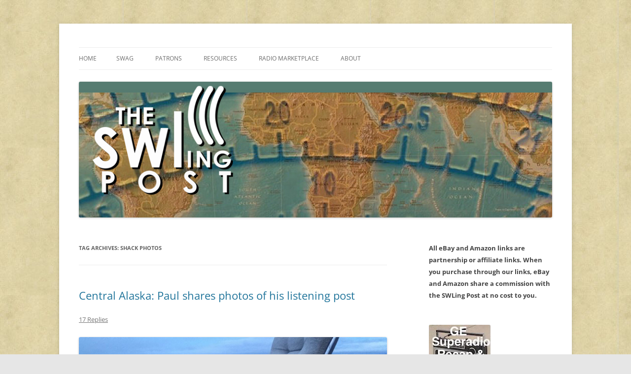

--- FILE ---
content_type: text/html; charset=UTF-8
request_url: https://swling.com/blog/tag/shack-photos/
body_size: 27500
content:
<!DOCTYPE html>
<html lang="en-US">
<head>
<meta charset="UTF-8" />
<meta name="viewport" content="width=device-width, initial-scale=1.0" />
<title>Shack Photos | The SWLing Post</title>
<link rel="profile" href="https://gmpg.org/xfn/11" />
<link rel="pingback" href="https://swling.com/blog/xmlrpc.php">
<meta name='robots' content='max-image-preview:large' />
<link rel='dns-prefetch' href='//secure.gravatar.com' />
<link rel='dns-prefetch' href='//stats.wp.com' />
<link rel='dns-prefetch' href='//v0.wordpress.com' />
<link rel='preconnect' href='//c0.wp.com' />
<link rel="alternate" type="application/rss+xml" title="The SWLing Post &raquo; Feed" href="https://swling.com/blog/feed/" />
<link rel="alternate" type="application/rss+xml" title="The SWLing Post &raquo; Comments Feed" href="https://swling.com/blog/comments/feed/" />
<link rel="alternate" type="application/rss+xml" title="The SWLing Post &raquo; Shack Photos Tag Feed" href="https://swling.com/blog/tag/shack-photos/feed/" />
<link rel='stylesheet' id='all-css-c34b4f0304fae9572a0c6a5cbfcef4f6' href='https://swling.com/blog/wp-content/boost-cache/static/2dad02f433.min.css' type='text/css' media='all' />
<style id='wp-img-auto-sizes-contain-inline-css'>
img:is([sizes=auto i],[sizes^="auto," i]){contain-intrinsic-size:3000px 1500px}
/*# sourceURL=wp-img-auto-sizes-contain-inline-css */
</style>
<style id='wp-emoji-styles-inline-css'>

	img.wp-smiley, img.emoji {
		display: inline !important;
		border: none !important;
		box-shadow: none !important;
		height: 1em !important;
		width: 1em !important;
		margin: 0 0.07em !important;
		vertical-align: -0.1em !important;
		background: none !important;
		padding: 0 !important;
	}
/*# sourceURL=wp-emoji-styles-inline-css */
</style>
<style id='wp-block-library-inline-css'>
:root{--wp-block-synced-color:#7a00df;--wp-block-synced-color--rgb:122,0,223;--wp-bound-block-color:var(--wp-block-synced-color);--wp-editor-canvas-background:#ddd;--wp-admin-theme-color:#007cba;--wp-admin-theme-color--rgb:0,124,186;--wp-admin-theme-color-darker-10:#006ba1;--wp-admin-theme-color-darker-10--rgb:0,107,160.5;--wp-admin-theme-color-darker-20:#005a87;--wp-admin-theme-color-darker-20--rgb:0,90,135;--wp-admin-border-width-focus:2px}@media (min-resolution:192dpi){:root{--wp-admin-border-width-focus:1.5px}}.wp-element-button{cursor:pointer}:root .has-very-light-gray-background-color{background-color:#eee}:root .has-very-dark-gray-background-color{background-color:#313131}:root .has-very-light-gray-color{color:#eee}:root .has-very-dark-gray-color{color:#313131}:root .has-vivid-green-cyan-to-vivid-cyan-blue-gradient-background{background:linear-gradient(135deg,#00d084,#0693e3)}:root .has-purple-crush-gradient-background{background:linear-gradient(135deg,#34e2e4,#4721fb 50%,#ab1dfe)}:root .has-hazy-dawn-gradient-background{background:linear-gradient(135deg,#faaca8,#dad0ec)}:root .has-subdued-olive-gradient-background{background:linear-gradient(135deg,#fafae1,#67a671)}:root .has-atomic-cream-gradient-background{background:linear-gradient(135deg,#fdd79a,#004a59)}:root .has-nightshade-gradient-background{background:linear-gradient(135deg,#330968,#31cdcf)}:root .has-midnight-gradient-background{background:linear-gradient(135deg,#020381,#2874fc)}:root{--wp--preset--font-size--normal:16px;--wp--preset--font-size--huge:42px}.has-regular-font-size{font-size:1em}.has-larger-font-size{font-size:2.625em}.has-normal-font-size{font-size:var(--wp--preset--font-size--normal)}.has-huge-font-size{font-size:var(--wp--preset--font-size--huge)}.has-text-align-center{text-align:center}.has-text-align-left{text-align:left}.has-text-align-right{text-align:right}.has-fit-text{white-space:nowrap!important}#end-resizable-editor-section{display:none}.aligncenter{clear:both}.items-justified-left{justify-content:flex-start}.items-justified-center{justify-content:center}.items-justified-right{justify-content:flex-end}.items-justified-space-between{justify-content:space-between}.screen-reader-text{border:0;clip-path:inset(50%);height:1px;margin:-1px;overflow:hidden;padding:0;position:absolute;width:1px;word-wrap:normal!important}.screen-reader-text:focus{background-color:#ddd;clip-path:none;color:#444;display:block;font-size:1em;height:auto;left:5px;line-height:normal;padding:15px 23px 14px;text-decoration:none;top:5px;width:auto;z-index:100000}html :where(.has-border-color){border-style:solid}html :where([style*=border-top-color]){border-top-style:solid}html :where([style*=border-right-color]){border-right-style:solid}html :where([style*=border-bottom-color]){border-bottom-style:solid}html :where([style*=border-left-color]){border-left-style:solid}html :where([style*=border-width]){border-style:solid}html :where([style*=border-top-width]){border-top-style:solid}html :where([style*=border-right-width]){border-right-style:solid}html :where([style*=border-bottom-width]){border-bottom-style:solid}html :where([style*=border-left-width]){border-left-style:solid}html :where(img[class*=wp-image-]){height:auto;max-width:100%}:where(figure){margin:0 0 1em}html :where(.is-position-sticky){--wp-admin--admin-bar--position-offset:var(--wp-admin--admin-bar--height,0px)}@media screen and (max-width:600px){html :where(.is-position-sticky){--wp-admin--admin-bar--position-offset:0px}}

/*# sourceURL=wp-block-library-inline-css */
</style><style id='global-styles-inline-css'>
:root{--wp--preset--aspect-ratio--square: 1;--wp--preset--aspect-ratio--4-3: 4/3;--wp--preset--aspect-ratio--3-4: 3/4;--wp--preset--aspect-ratio--3-2: 3/2;--wp--preset--aspect-ratio--2-3: 2/3;--wp--preset--aspect-ratio--16-9: 16/9;--wp--preset--aspect-ratio--9-16: 9/16;--wp--preset--color--black: #000000;--wp--preset--color--cyan-bluish-gray: #abb8c3;--wp--preset--color--white: #fff;--wp--preset--color--pale-pink: #f78da7;--wp--preset--color--vivid-red: #cf2e2e;--wp--preset--color--luminous-vivid-orange: #ff6900;--wp--preset--color--luminous-vivid-amber: #fcb900;--wp--preset--color--light-green-cyan: #7bdcb5;--wp--preset--color--vivid-green-cyan: #00d084;--wp--preset--color--pale-cyan-blue: #8ed1fc;--wp--preset--color--vivid-cyan-blue: #0693e3;--wp--preset--color--vivid-purple: #9b51e0;--wp--preset--color--blue: #21759b;--wp--preset--color--dark-gray: #444;--wp--preset--color--medium-gray: #9f9f9f;--wp--preset--color--light-gray: #e6e6e6;--wp--preset--gradient--vivid-cyan-blue-to-vivid-purple: linear-gradient(135deg,rgb(6,147,227) 0%,rgb(155,81,224) 100%);--wp--preset--gradient--light-green-cyan-to-vivid-green-cyan: linear-gradient(135deg,rgb(122,220,180) 0%,rgb(0,208,130) 100%);--wp--preset--gradient--luminous-vivid-amber-to-luminous-vivid-orange: linear-gradient(135deg,rgb(252,185,0) 0%,rgb(255,105,0) 100%);--wp--preset--gradient--luminous-vivid-orange-to-vivid-red: linear-gradient(135deg,rgb(255,105,0) 0%,rgb(207,46,46) 100%);--wp--preset--gradient--very-light-gray-to-cyan-bluish-gray: linear-gradient(135deg,rgb(238,238,238) 0%,rgb(169,184,195) 100%);--wp--preset--gradient--cool-to-warm-spectrum: linear-gradient(135deg,rgb(74,234,220) 0%,rgb(151,120,209) 20%,rgb(207,42,186) 40%,rgb(238,44,130) 60%,rgb(251,105,98) 80%,rgb(254,248,76) 100%);--wp--preset--gradient--blush-light-purple: linear-gradient(135deg,rgb(255,206,236) 0%,rgb(152,150,240) 100%);--wp--preset--gradient--blush-bordeaux: linear-gradient(135deg,rgb(254,205,165) 0%,rgb(254,45,45) 50%,rgb(107,0,62) 100%);--wp--preset--gradient--luminous-dusk: linear-gradient(135deg,rgb(255,203,112) 0%,rgb(199,81,192) 50%,rgb(65,88,208) 100%);--wp--preset--gradient--pale-ocean: linear-gradient(135deg,rgb(255,245,203) 0%,rgb(182,227,212) 50%,rgb(51,167,181) 100%);--wp--preset--gradient--electric-grass: linear-gradient(135deg,rgb(202,248,128) 0%,rgb(113,206,126) 100%);--wp--preset--gradient--midnight: linear-gradient(135deg,rgb(2,3,129) 0%,rgb(40,116,252) 100%);--wp--preset--font-size--small: 13px;--wp--preset--font-size--medium: 20px;--wp--preset--font-size--large: 36px;--wp--preset--font-size--x-large: 42px;--wp--preset--spacing--20: 0.44rem;--wp--preset--spacing--30: 0.67rem;--wp--preset--spacing--40: 1rem;--wp--preset--spacing--50: 1.5rem;--wp--preset--spacing--60: 2.25rem;--wp--preset--spacing--70: 3.38rem;--wp--preset--spacing--80: 5.06rem;--wp--preset--shadow--natural: 6px 6px 9px rgba(0, 0, 0, 0.2);--wp--preset--shadow--deep: 12px 12px 50px rgba(0, 0, 0, 0.4);--wp--preset--shadow--sharp: 6px 6px 0px rgba(0, 0, 0, 0.2);--wp--preset--shadow--outlined: 6px 6px 0px -3px rgb(255, 255, 255), 6px 6px rgb(0, 0, 0);--wp--preset--shadow--crisp: 6px 6px 0px rgb(0, 0, 0);}:where(.is-layout-flex){gap: 0.5em;}:where(.is-layout-grid){gap: 0.5em;}body .is-layout-flex{display: flex;}.is-layout-flex{flex-wrap: wrap;align-items: center;}.is-layout-flex > :is(*, div){margin: 0;}body .is-layout-grid{display: grid;}.is-layout-grid > :is(*, div){margin: 0;}:where(.wp-block-columns.is-layout-flex){gap: 2em;}:where(.wp-block-columns.is-layout-grid){gap: 2em;}:where(.wp-block-post-template.is-layout-flex){gap: 1.25em;}:where(.wp-block-post-template.is-layout-grid){gap: 1.25em;}.has-black-color{color: var(--wp--preset--color--black) !important;}.has-cyan-bluish-gray-color{color: var(--wp--preset--color--cyan-bluish-gray) !important;}.has-white-color{color: var(--wp--preset--color--white) !important;}.has-pale-pink-color{color: var(--wp--preset--color--pale-pink) !important;}.has-vivid-red-color{color: var(--wp--preset--color--vivid-red) !important;}.has-luminous-vivid-orange-color{color: var(--wp--preset--color--luminous-vivid-orange) !important;}.has-luminous-vivid-amber-color{color: var(--wp--preset--color--luminous-vivid-amber) !important;}.has-light-green-cyan-color{color: var(--wp--preset--color--light-green-cyan) !important;}.has-vivid-green-cyan-color{color: var(--wp--preset--color--vivid-green-cyan) !important;}.has-pale-cyan-blue-color{color: var(--wp--preset--color--pale-cyan-blue) !important;}.has-vivid-cyan-blue-color{color: var(--wp--preset--color--vivid-cyan-blue) !important;}.has-vivid-purple-color{color: var(--wp--preset--color--vivid-purple) !important;}.has-black-background-color{background-color: var(--wp--preset--color--black) !important;}.has-cyan-bluish-gray-background-color{background-color: var(--wp--preset--color--cyan-bluish-gray) !important;}.has-white-background-color{background-color: var(--wp--preset--color--white) !important;}.has-pale-pink-background-color{background-color: var(--wp--preset--color--pale-pink) !important;}.has-vivid-red-background-color{background-color: var(--wp--preset--color--vivid-red) !important;}.has-luminous-vivid-orange-background-color{background-color: var(--wp--preset--color--luminous-vivid-orange) !important;}.has-luminous-vivid-amber-background-color{background-color: var(--wp--preset--color--luminous-vivid-amber) !important;}.has-light-green-cyan-background-color{background-color: var(--wp--preset--color--light-green-cyan) !important;}.has-vivid-green-cyan-background-color{background-color: var(--wp--preset--color--vivid-green-cyan) !important;}.has-pale-cyan-blue-background-color{background-color: var(--wp--preset--color--pale-cyan-blue) !important;}.has-vivid-cyan-blue-background-color{background-color: var(--wp--preset--color--vivid-cyan-blue) !important;}.has-vivid-purple-background-color{background-color: var(--wp--preset--color--vivid-purple) !important;}.has-black-border-color{border-color: var(--wp--preset--color--black) !important;}.has-cyan-bluish-gray-border-color{border-color: var(--wp--preset--color--cyan-bluish-gray) !important;}.has-white-border-color{border-color: var(--wp--preset--color--white) !important;}.has-pale-pink-border-color{border-color: var(--wp--preset--color--pale-pink) !important;}.has-vivid-red-border-color{border-color: var(--wp--preset--color--vivid-red) !important;}.has-luminous-vivid-orange-border-color{border-color: var(--wp--preset--color--luminous-vivid-orange) !important;}.has-luminous-vivid-amber-border-color{border-color: var(--wp--preset--color--luminous-vivid-amber) !important;}.has-light-green-cyan-border-color{border-color: var(--wp--preset--color--light-green-cyan) !important;}.has-vivid-green-cyan-border-color{border-color: var(--wp--preset--color--vivid-green-cyan) !important;}.has-pale-cyan-blue-border-color{border-color: var(--wp--preset--color--pale-cyan-blue) !important;}.has-vivid-cyan-blue-border-color{border-color: var(--wp--preset--color--vivid-cyan-blue) !important;}.has-vivid-purple-border-color{border-color: var(--wp--preset--color--vivid-purple) !important;}.has-vivid-cyan-blue-to-vivid-purple-gradient-background{background: var(--wp--preset--gradient--vivid-cyan-blue-to-vivid-purple) !important;}.has-light-green-cyan-to-vivid-green-cyan-gradient-background{background: var(--wp--preset--gradient--light-green-cyan-to-vivid-green-cyan) !important;}.has-luminous-vivid-amber-to-luminous-vivid-orange-gradient-background{background: var(--wp--preset--gradient--luminous-vivid-amber-to-luminous-vivid-orange) !important;}.has-luminous-vivid-orange-to-vivid-red-gradient-background{background: var(--wp--preset--gradient--luminous-vivid-orange-to-vivid-red) !important;}.has-very-light-gray-to-cyan-bluish-gray-gradient-background{background: var(--wp--preset--gradient--very-light-gray-to-cyan-bluish-gray) !important;}.has-cool-to-warm-spectrum-gradient-background{background: var(--wp--preset--gradient--cool-to-warm-spectrum) !important;}.has-blush-light-purple-gradient-background{background: var(--wp--preset--gradient--blush-light-purple) !important;}.has-blush-bordeaux-gradient-background{background: var(--wp--preset--gradient--blush-bordeaux) !important;}.has-luminous-dusk-gradient-background{background: var(--wp--preset--gradient--luminous-dusk) !important;}.has-pale-ocean-gradient-background{background: var(--wp--preset--gradient--pale-ocean) !important;}.has-electric-grass-gradient-background{background: var(--wp--preset--gradient--electric-grass) !important;}.has-midnight-gradient-background{background: var(--wp--preset--gradient--midnight) !important;}.has-small-font-size{font-size: var(--wp--preset--font-size--small) !important;}.has-medium-font-size{font-size: var(--wp--preset--font-size--medium) !important;}.has-large-font-size{font-size: var(--wp--preset--font-size--large) !important;}.has-x-large-font-size{font-size: var(--wp--preset--font-size--x-large) !important;}
/*# sourceURL=global-styles-inline-css */
</style>

<style id='classic-theme-styles-inline-css'>
/*! This file is auto-generated */
.wp-block-button__link{color:#fff;background-color:#32373c;border-radius:9999px;box-shadow:none;text-decoration:none;padding:calc(.667em + 2px) calc(1.333em + 2px);font-size:1.125em}.wp-block-file__button{background:#32373c;color:#fff;text-decoration:none}
/*# sourceURL=/wp-includes/css/classic-themes.min.css */
</style>
<link rel='stylesheet' id='dashicons-css' href='https://swling.com/blog/wp-includes/css/dashicons.min.css?ver=e655d3c1ab88681b7f43dd29a90f6247' media='all' />


<link rel="https://api.w.org/" href="https://swling.com/blog/wp-json/" /><link rel="alternate" title="JSON" type="application/json" href="https://swling.com/blog/wp-json/wp/v2/tags/4766" /><link rel="EditURI" type="application/rsd+xml" title="RSD" href="https://swling.com/blog/xmlrpc.php?rsd" />

<!-- This site is using AdRotate Professional v5.26.2 to display their advertisements - https://ajdg.solutions/ -->
<!-- AdRotate CSS -->
<style type="text/css" media="screen">
	.g { margin:0px; padding:0px; overflow:hidden; line-height:1; zoom:1; }
	.g img { height:auto; }
	.g-col { position:relative; float:left; }
	.g-col:first-child { margin-left: 0; }
	.g-col:last-child { margin-right: 0; }
	.g-wall { display:block; position:fixed; left:0; top:0; width:100%; height:100%; z-index:-1; }
	.woocommerce-page .g, .bbpress-wrapper .g { margin: 20px auto; clear:both; }
	.g-1 { min-width:0px; max-width:125px; }
	.b-1 { margin:0px 0px 0px 0px; }
	.g-1 {  }
	.b-1 { margin:0px 0px 0px 0px; }
	@media only screen and (max-width: 480px) {
		.g-col, .g-dyn, .g-single { width:100%; margin-left:0; margin-right:0; }
		.woocommerce-page .g, .bbpress-wrapper .g { margin: 10px auto; }
	}
</style>
<!-- /AdRotate CSS -->

	<style>img#wpstats{display:none}</style>
			<style type="text/css" id="twentytwelve-header-css">
		.site-title,
	.site-description {
		position: absolute;
		clip-path: inset(50%);
	}
			</style>
	<style type="text/css" id="custom-background-css">
body.custom-background { background-image: url("https://swling.com/blog/wp-content/uploads/2022/01/parchment-light-1.jpeg"); background-position: left top; background-size: auto; background-repeat: repeat; background-attachment: scroll; }
</style>
	
<!-- Jetpack Open Graph Tags -->
<meta property="og:type" content="website" />
<meta property="og:title" content="Shack Photos &#8211; The SWLing Post" />
<meta property="og:url" content="https://swling.com/blog/tag/shack-photos/" />
<meta property="og:site_name" content="The SWLing Post" />
<meta property="og:image" content="https://s0.wp.com/i/blank.jpg" />
<meta property="og:image:width" content="200" />
<meta property="og:image:height" content="200" />
<meta property="og:image:alt" content="" />
<meta property="og:locale" content="en_US" />
<meta name="twitter:site" content="@SWLingDotCom" />

<!-- End Jetpack Open Graph Tags -->
</head>

<body data-rsssl=1 class="archive tag tag-shack-photos tag-4766 custom-background wp-embed-responsive wp-theme-twentytwelve custom-font-enabled">
<div id="page" class="hfeed site">
	<a class="screen-reader-text skip-link" href="#content">Skip to content</a>
	<header id="masthead" class="site-header">
		<hgroup>
							<h1 class="site-title"><a href="https://swling.com/blog/" rel="home" >The SWLing Post</a></h1>
								<h2 class="site-description">Shortwave listening and everything radio including reviews, broadcasting, ham radio, field operation, DXing, maker kits, travel, emergency gear, events, and more</h2>
					</hgroup>

		<nav id="site-navigation" class="main-navigation">
			<button class="menu-toggle">Menu</button>
			<div class="nav-menu"><ul>
<li ><a href="https://swling.com/blog/">Home</a></li><li class="page_item page-item-28075"><a href="https://swling.com/blog/swag/">Swag</a></li>
<li class="page_item page-item-28982 page_item_has_children"><a href="https://swling.com/blog/patrons/">Patrons</a>
<ul class='children'>
	<li class="page_item page-item-34000"><a href="https://swling.com/blog/patrons/sponsors/">Our Sponsors</a></li>
</ul>
</li>
<li class="page_item page-item-48487 page_item_has_children"><a href="https://swling.com/blog/resources/">Resources</a>
<ul class='children'>
	<li class="page_item page-item-47167"><a href="https://swling.com/blog/resources/alan-roes-guide-to-music-on-shortwave/">Alan Roe’s &#8220;Music Programmes on Shortwave&#8221;</a></li>
	<li class="page_item page-item-26552"><a href="https://swling.com/blog/resources/faq/">FAQ</a></li>
	<li class="page_item page-item-2011"><a href="https://swling.com/blog/resources/shortwave-radio-reviews/">Shortwave Radio Reviews</a></li>
</ul>
</li>
<li class="page_item page-item-909 page_item_has_children"><a href="https://swling.com/blog/radio-marketplace/">Radio Marketplace</a>
<ul class='children'>
	<li class="page_item page-item-43473"><a href="https://swling.com/blog/radio-marketplace/list-of-qrp-general-coverage-amateur-radio-transceivers/">List of QRP General Coverage Amateur Radio Transceivers</a></li>
	<li class="page_item page-item-43417"><a href="https://swling.com/blog/radio-marketplace/vhf-uhf-multimode-transceivers/">List of VHF/UHF Multimode Amateur Radio Transceivers</a></li>
</ul>
</li>
<li class="page_item page-item-2"><a href="https://swling.com/blog/about/">About</a></li>
</ul></div>
		</nav><!-- #site-navigation -->

				<a href="https://swling.com/blog/"  rel="home"><img src="https://swling.com/blog/wp-content/uploads/2016/01/SWLPostBanner_GreenStrip-288x1000px.jpg" width="1000" height="288" alt="The SWLing Post" class="header-image" srcset="https://swling.com/blog/wp-content/uploads/2016/01/SWLPostBanner_GreenStrip-288x1000px.jpg 1000w, https://swling.com/blog/wp-content/uploads/2016/01/SWLPostBanner_GreenStrip-288x1000px-300x86.jpg 300w, https://swling.com/blog/wp-content/uploads/2016/01/SWLPostBanner_GreenStrip-288x1000px-768x221.jpg 768w" sizes="(max-width: 1000px) 100vw, 1000px" decoding="async" fetchpriority="high" /></a>
			</header><!-- #masthead -->

	<div id="main" class="wrapper">

	<section id="primary" class="site-content">
		<div id="content" role="main">

					<header class="archive-header">
				<h1 class="archive-title">
				Tag Archives: <span>Shack Photos</span>				</h1>

						</header><!-- .archive-header -->

			
	<article id="post-18865" class="post-18865 post type-post status-publish format-standard hentry category-news category-shortwave-radio category-swlers tag-galena-alaska tag-paul-walker tag-shack-photos">
				<header class="entry-header">
			
						<h1 class="entry-title">
				<a href="https://swling.com/blog/2016/05/central-alaska-paul-shares-photos-of-his-listening-post/" rel="bookmark">Central Alaska: Paul shares photos of his listening post</a>
			</h1>
										<div class="comments-link">
					<a href="https://swling.com/blog/2016/05/central-alaska-paul-shares-photos-of-his-listening-post/#comments">17 Replies</a>				</div><!-- .comments-link -->
					</header><!-- .entry-header -->

				<div class="entry-content">
			<p><a href="https://swling.com/blog/wp-content/uploads/2016/05/Paul-Wlaker-Listening-Post-2.jpg"><img decoding="async" class="aligncenter size-full wp-image-18867" src="https://swling.com/blog/wp-content/uploads/2016/05/Paul-Wlaker-Listening-Post-2.jpg" alt="Paul-Wlaker-Listening-Post-2" width="800" height="600" srcset="https://swling.com/blog/wp-content/uploads/2016/05/Paul-Wlaker-Listening-Post-2.jpg 800w, https://swling.com/blog/wp-content/uploads/2016/05/Paul-Wlaker-Listening-Post-2-300x225.jpg 300w, https://swling.com/blog/wp-content/uploads/2016/05/Paul-Wlaker-Listening-Post-2-768x576.jpg 768w, https://swling.com/blog/wp-content/uploads/2016/05/Paul-Wlaker-Listening-Post-2-400x300.jpg 400w" sizes="(max-width: 800px) 100vw, 800px" /></a></p>
<p>Many thanks to <em>SWLing Post</em> contributor, <a href="https://swling.com/blog/tag/paul-walker">Paul Walker</a>, who writes:</p>
<blockquote><p>You&#8217;ve posted shack photos before from other readers.</p>
<p>I guess this is a shack, so here&#8217;s mine. By the banks of the thawed and now flowing Yukon River.</p></blockquote>
<p><a href="https://swling.com/blog/wp-content/uploads/2016/05/Paul-Wlaker-Listening-Post-4.jpg"><img decoding="async" class="aligncenter size-full wp-image-18869" src="https://swling.com/blog/wp-content/uploads/2016/05/Paul-Wlaker-Listening-Post-4.jpg" alt="Paul-Wlaker-Listening-Post-4" width="800" height="600" srcset="https://swling.com/blog/wp-content/uploads/2016/05/Paul-Wlaker-Listening-Post-4.jpg 800w, https://swling.com/blog/wp-content/uploads/2016/05/Paul-Wlaker-Listening-Post-4-300x225.jpg 300w, https://swling.com/blog/wp-content/uploads/2016/05/Paul-Wlaker-Listening-Post-4-768x576.jpg 768w, https://swling.com/blog/wp-content/uploads/2016/05/Paul-Wlaker-Listening-Post-4-400x300.jpg 400w" sizes="(max-width: 800px) 100vw, 800px" /></a> <a href="https://swling.com/blog/wp-content/uploads/2016/05/Paul-Wlaker-Listening-Post-3.jpg"><img loading="lazy" decoding="async" class="aligncenter size-full wp-image-18868" src="https://swling.com/blog/wp-content/uploads/2016/05/Paul-Wlaker-Listening-Post-3.jpg" alt="Paul-Wlaker-Listening-Post-3" width="800" height="600" srcset="https://swling.com/blog/wp-content/uploads/2016/05/Paul-Wlaker-Listening-Post-3.jpg 800w, https://swling.com/blog/wp-content/uploads/2016/05/Paul-Wlaker-Listening-Post-3-300x225.jpg 300w, https://swling.com/blog/wp-content/uploads/2016/05/Paul-Wlaker-Listening-Post-3-768x576.jpg 768w, https://swling.com/blog/wp-content/uploads/2016/05/Paul-Wlaker-Listening-Post-3-400x300.jpg 400w" sizes="auto, (max-width: 800px) 100vw, 800px" /></a> <a href="https://swling.com/blog/wp-content/uploads/2016/05/Paul-Wlaker-Listening-Post-1.jpg"><img loading="lazy" decoding="async" class="aligncenter size-full wp-image-18866" src="https://swling.com/blog/wp-content/uploads/2016/05/Paul-Wlaker-Listening-Post-1.jpg" alt="Paul-Wlaker-Listening-Post-1" width="800" height="600" srcset="https://swling.com/blog/wp-content/uploads/2016/05/Paul-Wlaker-Listening-Post-1.jpg 800w, https://swling.com/blog/wp-content/uploads/2016/05/Paul-Wlaker-Listening-Post-1-300x225.jpg 300w, https://swling.com/blog/wp-content/uploads/2016/05/Paul-Wlaker-Listening-Post-1-768x576.jpg 768w, https://swling.com/blog/wp-content/uploads/2016/05/Paul-Wlaker-Listening-Post-1-400x300.jpg 400w" sizes="auto, (max-width: 800px) 100vw, 800px" /></a></p>
<p>Paul braves some pretty cold weather in the winter to snag elusive DX from this very listening post in Galena, Alaska. <a href="https://swling.com/blog/2016/04/pauls-dxing-location-in-galena-alaska-with-sample-logs-and-an-update-of-music-broadcast/">He&#8217;s shared photos and a video of the frozen Yukon before&#8211;click here to check it out</a>.</p>
<p>And, once again, thanks for sharing a little part of your world, Paul!</p>
					</div><!-- .entry-content -->
		
		<footer class="entry-meta">
			This entry was posted in <a href="https://swling.com/blog/category/news/" rel="category tag">News</a>, <a href="https://swling.com/blog/category/shortwave-radio/" rel="category tag">Shortwave Radio</a>, <a href="https://swling.com/blog/category/swlers/" rel="category tag">SWLers</a> and tagged <a href="https://swling.com/blog/tag/galena-alaska/" rel="tag">Galena Alaska</a>, <a href="https://swling.com/blog/tag/paul-walker/" rel="tag">Paul Walker</a>, <a href="https://swling.com/blog/tag/shack-photos/" rel="tag">Shack Photos</a> on <a href="https://swling.com/blog/2016/05/central-alaska-paul-shares-photos-of-his-listening-post/" title="10:00 am" rel="bookmark"><time class="entry-date" datetime="2016-05-20T10:00:47-04:00">May 20, 2016</time></a><span class="by-author"> by <span class="author vcard"><a class="url fn n" href="https://swling.com/blog/author/thomas-2/" title="View all posts by Thomas" rel="author">Thomas</a></span></span>.								</footer><!-- .entry-meta -->
	</article><!-- #post -->

	<article id="post-18252" class="post-18252 post type-post status-publish format-standard hentry category-ham-radio category-listener-posts category-news category-photos category-shortwave-radio category-swlers tag-clyde-ramsdell-n1bhh tag-darwin-mcdonald-swlw8 tag-hank-dean-ku8s tag-jawahar-shaikh tag-jose-william tag-listening-posts tag-mahesh-jain-57hs4688 tag-moshe tag-peter-strohlein tag-ray-sylvester-nr1r tag-robert-gulley-ak3q tag-s-b-sharma tag-shack-photos tag-shortwave-listener-posts tag-swls">
				<header class="entry-header">
			
						<h1 class="entry-title">
				<a href="https://swling.com/blog/2016/04/part-3-swling-post-shack-photos/" rel="bookmark">Part 3: SWLing Post shack photos</a>
			</h1>
										<div class="comments-link">
					<a href="https://swling.com/blog/2016/04/part-3-swling-post-shack-photos/#comments">3 Replies</a>				</div><!-- .comments-link -->
					</header><!-- .entry-header -->

				<div class="entry-content">
			<div id="attachment_17720" style="width: 810px" class="wp-caption aligncenter"><a href="https://swling.com/blog/wp-content/uploads/2016/03/IMG_9013.jpg" rel="attachment wp-att-17720"><img loading="lazy" decoding="async" aria-describedby="caption-attachment-17720" class="wp-image-17720 size-full" src="https://swling.com/blog/wp-content/uploads/2016/03/IMG_9013.jpg" alt="IMG_9013" width="800" height="600" srcset="https://swling.com/blog/wp-content/uploads/2016/03/IMG_9013.jpg 800w, https://swling.com/blog/wp-content/uploads/2016/03/IMG_9013-300x225.jpg 300w, https://swling.com/blog/wp-content/uploads/2016/03/IMG_9013-768x576.jpg 768w, https://swling.com/blog/wp-content/uploads/2016/03/IMG_9013-400x300.jpg 400w" sizes="auto, (max-width: 800px) 100vw, 800px" /></a><p id="caption-attachment-17720" class="wp-caption-text">Rajesh Chandwani (VU2OEC), Gurgaon (Haryana), India INDIA</p></div>
<p>Several months ago, we conducted <a href="https://swling.com/blog/2015/10/share-a-photo-of-your-shack-or-listening-post-for-a-chance-to-win-a-grundig-g2/">a shack photo contest</a> sponsored by <a href="http://universal-radio.com/index.html" target="_blank">Universal Radio</a>. I’m posting all of your excellent photos as time allows and putting them under the tag, <a href="https://swling.com/blog/tag/shack-photos/" target="_blank">shack photos</a>.</p>
<p>The following is the third set of ten photos along with any notes that were included.</p>
<p>Click on images to enlarge and <em>enjoy</em>:</p>
<hr />
<p><strong>Robert Gulley (AK3Q)</strong></p>
<p><a href="https://swling.com/blog/wp-content/uploads/2016/04/ak3q-shack.jpg" rel="attachment wp-att-18254"><img loading="lazy" decoding="async" class="aligncenter size-full wp-image-18254" src="https://swling.com/blog/wp-content/uploads/2016/04/ak3q-shack.jpg" alt="ak3q-shack" width="648" height="486" srcset="https://swling.com/blog/wp-content/uploads/2016/04/ak3q-shack.jpg 648w, https://swling.com/blog/wp-content/uploads/2016/04/ak3q-shack-300x225.jpg 300w, https://swling.com/blog/wp-content/uploads/2016/04/ak3q-shack-400x300.jpg 400w" sizes="auto, (max-width: 648px) 100vw, 648px" /></a></p>
<p><strong>Notes:</strong> I have a Kenwood TM-D710G with lots of bells and whistles (center-right), including APRS and packet capability, Echolink, computer control, programming and data output, not to mention the regular functions of a dual-band, cross-band repeat radio. Another rig above and to the left (under the computer monitor) is my main all-mode rig, a Kenwood TS-2000. To the right is an old Swan 350 transceiver and power supply. There is an old manual Dentron tuner above that, and sitting atop of it all is an analog Uniden Bearcat BC898T scanner. There is an amplifier, a 220Mhz rig, several HTs, and on the bottom right my pride and joy Yaesu FRG-7 shortwave receiver. I currently have 6 speakers for various sound outputs. Out of the frame are two more computers, two SDR receivers, another monitor and a sound mixing board. I won’t begin to mention all the portable SW radios and several old DX-160s (my first real SW radio). I love listening/transmitting here, but I also take portable radios around the house and on the front or back porch as the mood hits.</p>
<hr />
<p><strong>Mahesh Jain (57HS4688)</strong></p>
<p><a href="https://swling.com/blog/wp-content/uploads/2016/04/IMG_20151006_202620_HDR.jpg" rel="attachment wp-att-18255"><img loading="lazy" decoding="async" class="aligncenter size-large wp-image-18255" src="https://swling.com/blog/wp-content/uploads/2016/04/IMG_20151006_202620_HDR-1024x760.jpg" alt="IMG_20151006_202620_HDR" width="584" height="433" srcset="https://swling.com/blog/wp-content/uploads/2016/04/IMG_20151006_202620_HDR.jpg 1024w, https://swling.com/blog/wp-content/uploads/2016/04/IMG_20151006_202620_HDR-300x223.jpg 300w, https://swling.com/blog/wp-content/uploads/2016/04/IMG_20151006_202620_HDR-768x570.jpg 768w, https://swling.com/blog/wp-content/uploads/2016/04/IMG_20151006_202620_HDR-404x300.jpg 404w" sizes="auto, (max-width: 584px) 100vw, 584px" /></a></p>
<p><strong>Notes:</strong> I am radio hobbyist particularly my beloved shortwave radio. But it makes me sad to see that most of the radio stations on shortwave in my country India are closing their shortwave broadcast and they are going online and digital, which is available to few not the all people. Hope the radio and specially shortwave radio revive soon. Hope we all have good old days back. 🙂</p>
<p>I love my Graundig Yacht boy 80 radios which I won from DW (german radio) and later i bought Sony ICF SW35. I use telescopic antenna and sometimes I use a reel antenna. I have very little technical knowledge about the radios and antennas used. Still, I keep on experimenting and sometimes found far far away stations, which is obviously a thrilling experience. with this hobby of DXing I have learned a lot about different cultures and nations. Moreover i am using the internet technology to get far away stations which are not targeting my country/region and the WEB SDR is the best source.</p>
<hr />
<p><strong>Ray Sylvester (NR1R)</strong></p>
<p><a href="https://swling.com/blog/wp-content/uploads/2016/04/radio-room-001.jpg" rel="attachment wp-att-18256"><img loading="lazy" decoding="async" class="aligncenter size-large wp-image-18256" src="https://swling.com/blog/wp-content/uploads/2016/04/radio-room-001-1024x768.jpg" alt="radio room 001" width="584" height="438" srcset="https://swling.com/blog/wp-content/uploads/2016/04/radio-room-001.jpg 1024w, https://swling.com/blog/wp-content/uploads/2016/04/radio-room-001-300x225.jpg 300w, https://swling.com/blog/wp-content/uploads/2016/04/radio-room-001-768x576.jpg 768w, https://swling.com/blog/wp-content/uploads/2016/04/radio-room-001-400x300.jpg 400w" sizes="auto, (max-width: 584px) 100vw, 584px" /></a></p>
<p><strong>Notes:</strong> Ray&#8217;s main shack rig is the Yaesu FTDX5000MP.</p>
<hr />
<p><strong>Darwin McDonald (SWL/W8)</strong></p>
<p><a href="https://swling.com/blog/wp-content/uploads/2016/04/Shack2.jpg" rel="attachment wp-att-18257"><img loading="lazy" decoding="async" class="aligncenter wp-image-18257 size-large" src="https://swling.com/blog/wp-content/uploads/2016/04/Shack2-1024x773.jpg" alt="Shack2" width="584" height="441" /></a> <a href="https://swling.com/blog/wp-content/uploads/2016/04/Shack1.jpg" rel="attachment wp-att-18260"><img loading="lazy" decoding="async" class="aligncenter wp-image-18260 size-large" src="https://swling.com/blog/wp-content/uploads/2016/04/Shack1-1024x763.jpg" alt="Shack1" width="584" height="435" /></a><a href="https://swling.com/blog/wp-content/uploads/2016/04/Shack4.jpg" rel="attachment wp-att-18258"><img loading="lazy" decoding="async" class="aligncenter wp-image-18258 size-large" src="https://swling.com/blog/wp-content/uploads/2016/04/Shack4-1024x749.jpg" alt="Shack4" width="584" height="427" /></a> <a href="https://swling.com/blog/wp-content/uploads/2016/04/Shack3-e1460553819382.jpg" rel="attachment wp-att-18259"><img loading="lazy" decoding="async" class="aligncenter size-large wp-image-18259" src="https://swling.com/blog/wp-content/uploads/2016/04/Shack3-1024x771.jpg" alt="Shack3" width="584" height="440" /></a></p>
<p><strong>Notes:</strong> The Drake Receiver is my best&#8211;using a long wire and an antenna tuner.</p>
<hr />
<p><strong>S B Sharma</strong></p>
<p><a href="https://swling.com/blog/wp-content/uploads/2016/04/my-radio_1087.jpg" rel="attachment wp-att-18261"><img loading="lazy" decoding="async" class="aligncenter size-full wp-image-18261" src="https://swling.com/blog/wp-content/uploads/2016/04/my-radio_1087.jpg" alt="my radio_1087" width="800" height="600" srcset="https://swling.com/blog/wp-content/uploads/2016/04/my-radio_1087.jpg 800w, https://swling.com/blog/wp-content/uploads/2016/04/my-radio_1087-300x225.jpg 300w, https://swling.com/blog/wp-content/uploads/2016/04/my-radio_1087-768x576.jpg 768w, https://swling.com/blog/wp-content/uploads/2016/04/my-radio_1087-400x300.jpg 400w" sizes="auto, (max-width: 800px) 100vw, 800px" /></a> <a href="https://swling.com/blog/wp-content/uploads/2016/04/radio-me_1447.jpg" rel="attachment wp-att-18262"><img loading="lazy" decoding="async" class="aligncenter size-large wp-image-18262" src="https://swling.com/blog/wp-content/uploads/2016/04/radio-me_1447.jpg" alt="radio &amp; me_1447" width="584" height="328" srcset="https://swling.com/blog/wp-content/uploads/2016/04/radio-me_1447.jpg 800w, https://swling.com/blog/wp-content/uploads/2016/04/radio-me_1447-300x168.jpg 300w, https://swling.com/blog/wp-content/uploads/2016/04/radio-me_1447-768x431.jpg 768w, https://swling.com/blog/wp-content/uploads/2016/04/radio-me_1447-500x281.jpg 500w" sizes="auto, (max-width: 584px) 100vw, 584px" /></a></p>
<p><strong>Notes:</strong> In the photo above, I am listening to radio at world famous Buddhist temple in Barbadur, Indonesia. Photo taken while I was surfing and listening voice of Indonesia and general overseas service of India on the temple. I have been listening to radio for the past 32 years and continue today. Due to this hobby, I won two free foreign tours till date and hope there will be some more.</p>
<hr />
<p><strong>Clyde Ramsdell (N1BHH)</strong></p>
<p><a href="https://swling.com/blog/wp-content/uploads/2016/04/my_station_004.jpg" rel="attachment wp-att-18263"><img loading="lazy" decoding="async" class="aligncenter size-full wp-image-18263" src="https://swling.com/blog/wp-content/uploads/2016/04/my_station_004.jpg" alt="my_station_004" width="640" height="480" srcset="https://swling.com/blog/wp-content/uploads/2016/04/my_station_004.jpg 640w, https://swling.com/blog/wp-content/uploads/2016/04/my_station_004-300x225.jpg 300w, https://swling.com/blog/wp-content/uploads/2016/04/my_station_004-400x300.jpg 400w" sizes="auto, (max-width: 640px) 100vw, 640px" /></a></p>
<p><strong>Notes:</strong> My simple station/listening post is the Icom IC-735 using one of three antennas:</p>
<ol>
<li>Off Center Fed Dipole (130 feet) at 45 feet high,</li>
<li>160 meter (250 feet long) dipole at 30 feet high,</li>
<li>Random wire, roughly 45 feet draped around my room.</li>
</ol>
<p>My bedside radio is a Grundig Yachtboy YB-400 with another random wire draped around the room. In the photo (above) you&#8217;ll find the Icom IC-735 on the Astron RS-35 power supply, MFJ-949E tuner and Bencher paddle, a Radio Shack Pro-106 scanner, Icom IC-3AT 220 HT and Yaesu FT-2900R.</p>
<hr />
<p><strong>Jawahar Shaikh</strong></p>
<p><a href="https://swling.com/blog/wp-content/uploads/2016/04/Screenshot_2015-10-06-22-27-45.jpg" rel="attachment wp-att-18265"><img loading="lazy" decoding="async" class="aligncenter size-full wp-image-18265" src="https://swling.com/blog/wp-content/uploads/2016/04/Screenshot_2015-10-06-22-27-45.jpg" alt="Screenshot_2015-10-06-22-27-45" width="578" height="407" srcset="https://swling.com/blog/wp-content/uploads/2016/04/Screenshot_2015-10-06-22-27-45.jpg 578w, https://swling.com/blog/wp-content/uploads/2016/04/Screenshot_2015-10-06-22-27-45-300x211.jpg 300w, https://swling.com/blog/wp-content/uploads/2016/04/Screenshot_2015-10-06-22-27-45-426x300.jpg 426w" sizes="auto, (max-width: 578px) 100vw, 578px" /></a></p>
<p><strong>Notes:</strong>  My favorite receiver is none other than Tecsun PL-660 as it pulls a lot of far away radio stations without any external antenna!!! On MW I could log a number of South Korea, Japan, and Australian radio stations.On shortwave, numerous far away radio stations including 1 KW Australian Marine Weather Broadcast station VMW. On longwave&#8230;Vow&#8230;Ireland radio on 252 khz&#8230;What else do I need from a budget Tecsun?</p>
<p>The tinyTecsun PL-660 is my DX magic box !!!! So,This is my listening post!</p>
<p>Location: Tamil Nadu state, India.</p>
<hr />
<p><strong>José William</strong></p>
<p><a href="https://swling.com/blog/wp-content/uploads/2016/04/image.jpg" rel="attachment wp-att-18264"><img loading="lazy" decoding="async" class="aligncenter size-full wp-image-18264" src="https://swling.com/blog/wp-content/uploads/2016/04/image.jpg" alt="image" width="640" height="480" srcset="https://swling.com/blog/wp-content/uploads/2016/04/image.jpg 640w, https://swling.com/blog/wp-content/uploads/2016/04/image-300x225.jpg 300w, https://swling.com/blog/wp-content/uploads/2016/04/image-400x300.jpg 400w" sizes="auto, (max-width: 640px) 100vw, 640px" /></a></p>
<p><strong>Notes:</strong>  This is my little shack that is located in my backyard.</p>
<p>Features:<br />
Receiver- DEGEN DE 1103<br />
Antenna- RGP3-OC Loop Magnética and DEGEN 31MS active loop antenna<br />
Amplifier- Amplificador Indutivo de RF DXCB-V1<br />
Recorder- Sony ICD-PX312F</p>
<hr />
<p><strong>Peter Ströhlein</strong></p>
<p><a href="https://swling.com/blog/wp-content/uploads/2016/04/WP_20151010_22_04_21_Pro.jpg" rel="attachment wp-att-18271"><img loading="lazy" decoding="async" class="aligncenter size-full wp-image-18271" src="https://swling.com/blog/wp-content/uploads/2016/04/WP_20151010_22_04_21_Pro.jpg" alt="WP_20151010_22_04_21_Pro" width="800" height="450" srcset="https://swling.com/blog/wp-content/uploads/2016/04/WP_20151010_22_04_21_Pro.jpg 800w, https://swling.com/blog/wp-content/uploads/2016/04/WP_20151010_22_04_21_Pro-300x169.jpg 300w, https://swling.com/blog/wp-content/uploads/2016/04/WP_20151010_22_04_21_Pro-768x432.jpg 768w, https://swling.com/blog/wp-content/uploads/2016/04/WP_20151010_22_04_21_Pro-500x281.jpg 500w" sizes="auto, (max-width: 800px) 100vw, 800px" /></a></p>
<p><strong>Notes:</strong> My Listeningt post consists of my fav. Kenwood TS-50 (30khz – 30Mhz) and a VHF YAESU FT-1900.</p>
<p>All night long when my kids are in bed, I spend my time listening to numerous SW Stations.</p>
<p>This is my hobby since nearly 30 years! 🙂 So that&#8217;s my little listening post, illuminated with two little LED-Spots for SWL Nights with &#8220;Style&#8221;. 🙂</p>
<hr />
<p><strong>Hank Dean (KU8S)</strong></p>
<p><a href="https://swling.com/blog/wp-content/uploads/2016/04/DSCN0918.jpg" rel="attachment wp-att-18267"><img loading="lazy" decoding="async" class="aligncenter size-full wp-image-18267" src="https://swling.com/blog/wp-content/uploads/2016/04/DSCN0918.jpg" alt="DSCN0918" width="800" height="600" srcset="https://swling.com/blog/wp-content/uploads/2016/04/DSCN0918.jpg 800w, https://swling.com/blog/wp-content/uploads/2016/04/DSCN0918-300x225.jpg 300w, https://swling.com/blog/wp-content/uploads/2016/04/DSCN0918-768x576.jpg 768w, https://swling.com/blog/wp-content/uploads/2016/04/DSCN0918-400x300.jpg 400w" sizes="auto, (max-width: 800px) 100vw, 800px" /></a> <a href="https://swling.com/blog/wp-content/uploads/2016/04/DSCN0917.jpg" rel="attachment wp-att-18268"><img loading="lazy" decoding="async" class="aligncenter size-large wp-image-18268" src="https://swling.com/blog/wp-content/uploads/2016/04/DSCN0917.jpg" alt="DSCN0917" width="584" height="438" srcset="https://swling.com/blog/wp-content/uploads/2016/04/DSCN0917.jpg 800w, https://swling.com/blog/wp-content/uploads/2016/04/DSCN0917-300x225.jpg 300w, https://swling.com/blog/wp-content/uploads/2016/04/DSCN0917-768x576.jpg 768w, https://swling.com/blog/wp-content/uploads/2016/04/DSCN0917-400x300.jpg 400w" sizes="auto, (max-width: 584px) 100vw, 584px" /></a> <a href="https://swling.com/blog/wp-content/uploads/2016/04/DSCN0916.jpg" rel="attachment wp-att-18269"><img loading="lazy" decoding="async" class="aligncenter size-large wp-image-18269" src="https://swling.com/blog/wp-content/uploads/2016/04/DSCN0916.jpg" alt="DSCN0916" width="584" height="438" srcset="https://swling.com/blog/wp-content/uploads/2016/04/DSCN0916.jpg 800w, https://swling.com/blog/wp-content/uploads/2016/04/DSCN0916-300x225.jpg 300w, https://swling.com/blog/wp-content/uploads/2016/04/DSCN0916-768x576.jpg 768w, https://swling.com/blog/wp-content/uploads/2016/04/DSCN0916-400x300.jpg 400w" sizes="auto, (max-width: 584px) 100vw, 584px" /></a> <a href="https://swling.com/blog/wp-content/uploads/2016/04/DSCN0915.jpg" rel="attachment wp-att-18270"><img loading="lazy" decoding="async" class="aligncenter size-large wp-image-18270" src="https://swling.com/blog/wp-content/uploads/2016/04/DSCN0915.jpg" alt="DSCN0915" width="584" height="438" srcset="https://swling.com/blog/wp-content/uploads/2016/04/DSCN0915.jpg 800w, https://swling.com/blog/wp-content/uploads/2016/04/DSCN0915-300x225.jpg 300w, https://swling.com/blog/wp-content/uploads/2016/04/DSCN0915-768x576.jpg 768w, https://swling.com/blog/wp-content/uploads/2016/04/DSCN0915-400x300.jpg 400w" sizes="auto, (max-width: 584px) 100vw, 584px" /></a></p>
<p><strong>Notes:</strong>  Here are four photos of a portable outing &#8220;QRP to the field&#8221; op in April 2013. This park is called Bear Pond and is located in the Seminole State Forest, west of Sanford, FL on SR 46, about four miles from my house. I love this place. Great place to have lunch and play radio.</p>
<p>The rig is a Yaesu FT-817ND QRP transceiver, a PAR end fed wire antenna, and SLAB 12v 10AHr battery. Apple IPad does the logging chores. Add some Chinese food, some almond cookies, a little sweet tea, Hmmnnnnnn, life is good!</p>
<hr />
<p><em><strong>Life is good, indeed, Hank!  What a great way to cap off this third set of shack photos!</strong></em></p>
<p><em><strong>Again, many thanks to all who sent in their listening post photos. I absolutely love the variety! </strong></em></p>
<p style="text-align: center;"><strong>Follow the tag <a href="https://swling.com/blog/tag/shack-photos" target="_blank">Shack Photos</a> for more!</strong></p>
					</div><!-- .entry-content -->
		
		<footer class="entry-meta">
			This entry was posted in <a href="https://swling.com/blog/category/ham-radio/" rel="category tag">Ham Radio</a>, <a href="https://swling.com/blog/category/listener-posts/" rel="category tag">Listener Posts</a>, <a href="https://swling.com/blog/category/news/" rel="category tag">News</a>, <a href="https://swling.com/blog/category/photos/" rel="category tag">Photos</a>, <a href="https://swling.com/blog/category/shortwave-radio/" rel="category tag">Shortwave Radio</a>, <a href="https://swling.com/blog/category/swlers/" rel="category tag">SWLers</a> and tagged <a href="https://swling.com/blog/tag/clyde-ramsdell-n1bhh/" rel="tag">Clyde Ramsdell (N1BHH)</a>, <a href="https://swling.com/blog/tag/darwin-mcdonald-swlw8/" rel="tag">Darwin McDonald (SWL/W8)</a>, <a href="https://swling.com/blog/tag/hank-dean-ku8s/" rel="tag">Hank Dean (KU8S)</a>, <a href="https://swling.com/blog/tag/jawahar-shaikh/" rel="tag">Jawahar Shaikh</a>, <a href="https://swling.com/blog/tag/jose-william/" rel="tag">José William</a>, <a href="https://swling.com/blog/tag/listening-posts/" rel="tag">Listening Posts</a>, <a href="https://swling.com/blog/tag/mahesh-jain-57hs4688/" rel="tag">Mahesh Jain (57HS4688)</a>, <a href="https://swling.com/blog/tag/moshe/" rel="tag">Moshe</a>, <a href="https://swling.com/blog/tag/peter-strohlein/" rel="tag">Peter Ströhlein</a>, <a href="https://swling.com/blog/tag/ray-sylvester-nr1r/" rel="tag">Ray Sylvester (NR1R)</a>, <a href="https://swling.com/blog/tag/robert-gulley-ak3q/" rel="tag">Robert Gulley (AK3Q)</a>, <a href="https://swling.com/blog/tag/s-b-sharma/" rel="tag">S B Sharma</a>, <a href="https://swling.com/blog/tag/shack-photos/" rel="tag">Shack Photos</a>, <a href="https://swling.com/blog/tag/shortwave-listener-posts/" rel="tag">Shortwave Listener Posts</a>, <a href="https://swling.com/blog/tag/swls/" rel="tag">SWLs</a> on <a href="https://swling.com/blog/2016/04/part-3-swling-post-shack-photos/" title="9:55 am" rel="bookmark"><time class="entry-date" datetime="2016-04-13T09:55:43-04:00">April 13, 2016</time></a><span class="by-author"> by <span class="author vcard"><a class="url fn n" href="https://swling.com/blog/author/thomas-2/" title="View all posts by Thomas" rel="author">Thomas</a></span></span>.								</footer><!-- .entry-meta -->
	</article><!-- #post -->

	<article id="post-17719" class="post-17719 post type-post status-publish format-standard hentry category-listener-posts category-news category-photos category-radios category-swlers tag-anthony-bueron tag-art-van-esch-vk4go tag-dan-robinson tag-david-self-k8ssn tag-elwood-downey-wb0oew tag-francisc-grunberg-yo4px tag-gregory tag-listening-posts tag-moshe tag-moshe-zeev-zaharia tag-rajesh-chandwani tag-satyan-vu3mes tag-shack-photos tag-shortwave-listener-posts tag-swls tag-vu2oec">
				<header class="entry-header">
			
						<h1 class="entry-title">
				<a href="https://swling.com/blog/2016/03/part-2-swling-post-shack-photos/" rel="bookmark">Part 2: SWLing Post shack photos</a>
			</h1>
										<div class="comments-link">
					<a href="https://swling.com/blog/2016/03/part-2-swling-post-shack-photos/#comments">2 Replies</a>				</div><!-- .comments-link -->
					</header><!-- .entry-header -->

				<div class="entry-content">
			<div id="attachment_17393" style="width: 760px" class="wp-caption aligncenter"><a href="https://swling.com/blog/wp-content/uploads/2016/02/image1-1.jpg" rel="attachment wp-att-17393"><img loading="lazy" decoding="async" aria-describedby="caption-attachment-17393" class="wp-image-17393 size-full" src="https://swling.com/blog/wp-content/uploads/2016/02/image1-1.jpg" alt="image1 (1)" width="750" height="1000" srcset="https://swling.com/blog/wp-content/uploads/2016/02/image1-1.jpg 750w, https://swling.com/blog/wp-content/uploads/2016/02/image1-1-225x300.jpg 225w" sizes="auto, (max-width: 750px) 100vw, 750px" /></a><p id="caption-attachment-17393" class="wp-caption-text">Arie van Bezooijen&#8217;s (PE1AJ) shack photo</p></div>
<p>Several months ago, we conducted <a href="https://swling.com/blog/2015/10/share-a-photo-of-your-shack-or-listening-post-for-a-chance-to-win-a-grundig-g2/">a shack photo contest</a> sponsored by <a href="http://universal-radio.com/index.html" target="_blank">Universal Radio</a>. I&#8217;m posting all of your excellent photos as time allows and putting them under the tag, <a href="https://swling.com/blog/tag/shack-photos/" target="_blank">shack photos</a>.</p>
<p>The following is the second set of ten photos along with any notes that were included.</p>
<p>Click on images to enlarge and <em>enjoy</em>:</p>
<hr />
<p><strong>Rajesh Chandwani, VU2OEC</strong></p>
<p><a href="https://swling.com/blog/wp-content/uploads/2016/03/IMG_9013.jpg" rel="attachment wp-att-17720"><img loading="lazy" decoding="async" class="aligncenter size-full wp-image-17720" src="https://swling.com/blog/wp-content/uploads/2016/03/IMG_9013.jpg" alt="IMG_9013" width="800" height="600" srcset="https://swling.com/blog/wp-content/uploads/2016/03/IMG_9013.jpg 800w, https://swling.com/blog/wp-content/uploads/2016/03/IMG_9013-300x225.jpg 300w, https://swling.com/blog/wp-content/uploads/2016/03/IMG_9013-768x576.jpg 768w, https://swling.com/blog/wp-content/uploads/2016/03/IMG_9013-400x300.jpg 400w" sizes="auto, (max-width: 800px) 100vw, 800px" /></a></p>
<p>Notes:</p>
<p>?My radio shack has radio from two generations, that is, my father&#8217;s tube radio, viz., Murphy TAO 776 MARK II. My father, Mr. P. R. Chandwani, also a Shortwave Listener, purchased Murphy Radio in Summer of 1971.</p>
<p><a href="https://swling.com/blog/wp-content/uploads/2016/03/MURPHY-RADIO.jpg" rel="attachment wp-att-17721"><img loading="lazy" decoding="async" class="aligncenter size-large wp-image-17721" src="https://swling.com/blog/wp-content/uploads/2016/03/MURPHY-RADIO-1024x574.jpg" alt="MURPHY RADIO" width="584" height="327" srcset="https://swling.com/blog/wp-content/uploads/2016/03/MURPHY-RADIO-1024x574.jpg 1024w, https://swling.com/blog/wp-content/uploads/2016/03/MURPHY-RADIO-300x168.jpg 300w, https://swling.com/blog/wp-content/uploads/2016/03/MURPHY-RADIO-768x431.jpg 768w, https://swling.com/blog/wp-content/uploads/2016/03/MURPHY-RADIO-500x280.jpg 500w, https://swling.com/blog/wp-content/uploads/2016/03/MURPHY-RADIO.jpg 1200w" sizes="auto, (max-width: 584px) 100vw, 584px" /></a>I used to see him install wire antenna between to bamboo poles or mesh antenna in our room for shorwave signals. I love this old murphy radio. I carried on further the legacy of radio listening till 2005 and then got my Ham ticket. My radio shack also have state-of-the-art technology radios, like, Kenwood TS-590s and Grundig Satellit 800 Millennium. Overall, it is the love for radio, experience of years &amp; years of listening works out. Even after becoming ham, I still indulge in Shortwave Listening, AM Bands and FM Dxing. It is a lot of fun. My 14 year old son, viz., Chittaranjan too some time takes interest in radio technology.</p>
<p>?73?<br />
Rajesh Chandwani, VU2OEC<br />
Gurgaon (Haryana)<br />
INDIA</p>
<hr />
<p><strong>Moshe Ze&#8217;ev Zaharia</strong></p>
<p>Notes:</p>
<p>I actually have two favorite listening posts, as seen in the following pictures:</p>
<p><a href="https://swling.com/blog/wp-content/uploads/2016/03/20151004_173027.jpg" rel="attachment wp-att-17722"><img loading="lazy" decoding="async" class="aligncenter size-large wp-image-17722" src="https://swling.com/blog/wp-content/uploads/2016/03/20151004_173027-1024x576.jpg" alt="20151004_173027" width="584" height="329" srcset="https://swling.com/blog/wp-content/uploads/2016/03/20151004_173027-1024x576.jpg 1024w, https://swling.com/blog/wp-content/uploads/2016/03/20151004_173027-300x169.jpg 300w, https://swling.com/blog/wp-content/uploads/2016/03/20151004_173027-768x432.jpg 768w, https://swling.com/blog/wp-content/uploads/2016/03/20151004_173027-500x281.jpg 500w, https://swling.com/blog/wp-content/uploads/2016/03/20151004_173027.jpg 1200w" sizes="auto, (max-width: 584px) 100vw, 584px" /></a></p>
<p>In the first you can see the Ben-Gal Duet Stereo, Tube radio with record player. The Ben-Gal covers Shortwave in 3 overlap bands continues from about 2MHz up to about 23MHz, it has an RF stage and it is very sensitive. Above are (from left to right): the Sangean ATS909, Tecsun S2000, and Philips 90AL765.</p>
<p><a href="https://swling.com/blog/wp-content/uploads/2016/03/IMG_0452.jpg" rel="attachment wp-att-17723"><img loading="lazy" decoding="async" class="aligncenter size-large wp-image-17723" src="https://swling.com/blog/wp-content/uploads/2016/03/IMG_0452-1024x768.jpg" alt="IMG_0452" width="584" height="438" srcset="https://swling.com/blog/wp-content/uploads/2016/03/IMG_0452-1024x768.jpg 1024w, https://swling.com/blog/wp-content/uploads/2016/03/IMG_0452-300x225.jpg 300w, https://swling.com/blog/wp-content/uploads/2016/03/IMG_0452-768x576.jpg 768w, https://swling.com/blog/wp-content/uploads/2016/03/IMG_0452-400x300.jpg 400w, https://swling.com/blog/wp-content/uploads/2016/03/IMG_0452.jpg 1200w" sizes="auto, (max-width: 584px) 100vw, 584px" /></a>In the second picture is the Ben-Gal Verdi. In contrast to the Duet Stereo, it lacks the RF stage, but 15 meters of wire as an antenna compensate for that. I like to lay down on the sofa, in the dark, spin the dial on this radio while gazing the green light of the EM84 tuning tube.</p>
<p>Best Regards,<br />
Moshe Ze&#8217;ev Zaharia<br />
Be&#8217;er Sheva<br />
Israel</p>
<hr />
<p><strong>Elwood Downey, WB0OEW</strong></p>
<p><a href="https://swling.com/blog/wp-content/uploads/2016/03/IMG_0410.jpg" rel="attachment wp-att-17725"><img loading="lazy" decoding="async" class="aligncenter size-large wp-image-17725" src="https://swling.com/blog/wp-content/uploads/2016/03/IMG_0410-1024x768.jpg" alt="IMG_0410" width="584" height="438" srcset="https://swling.com/blog/wp-content/uploads/2016/03/IMG_0410-1024x768.jpg 1024w, https://swling.com/blog/wp-content/uploads/2016/03/IMG_0410-300x225.jpg 300w, https://swling.com/blog/wp-content/uploads/2016/03/IMG_0410-768x576.jpg 768w, https://swling.com/blog/wp-content/uploads/2016/03/IMG_0410-400x300.jpg 400w, https://swling.com/blog/wp-content/uploads/2016/03/IMG_0410.jpg 1200w" sizes="auto, (max-width: 584px) 100vw, 584px" /></a>Notes:</p>
<p>Main rig at this time is Elecraft KX3, both on-air and SWL. I also still have my Knight Kit Star Roamer I built in 1970 to which I added a BFO but it is not in the photo. Ham interests include antennas, building and digital modes. SWL interests include WX FAX, utility and military.</p>
<p>Thanks for a great website.</p>
<p>73, Elwood</p>
<p>Tucson Arizona</p>
<hr />
<p><strong>Gregory</strong></p>
<p><a href="https://swling.com/blog/wp-content/uploads/2016/03/IMG_20150816_182501_2.jpg" rel="attachment wp-att-17726"><img loading="lazy" decoding="async" class="aligncenter size-large wp-image-17726" src="https://swling.com/blog/wp-content/uploads/2016/03/IMG_20150816_182501_2-1024x695.jpg" alt="IMG_20150816_182501_2" width="584" height="396" srcset="https://swling.com/blog/wp-content/uploads/2016/03/IMG_20150816_182501_2-1024x695.jpg 1024w, https://swling.com/blog/wp-content/uploads/2016/03/IMG_20150816_182501_2-300x204.jpg 300w, https://swling.com/blog/wp-content/uploads/2016/03/IMG_20150816_182501_2-768x522.jpg 768w, https://swling.com/blog/wp-content/uploads/2016/03/IMG_20150816_182501_2-442x300.jpg 442w, https://swling.com/blog/wp-content/uploads/2016/03/IMG_20150816_182501_2.jpg 1200w" sizes="auto, (max-width: 584px) 100vw, 584px" /></a></p>
<p>Notes:</p>
<p>Here is my Tecsun PL-600. My other toys include UHF-walkie and RTL-SDR, and that&#8217;s it for now. I was laying in my mother-in-law&#8217;s garden, in evening twilight, and this very friendly stray cat came and jumped on me to listen 20m hams too.</p>
<p>Best regards,<br />
Greg,</p>
<p>Yekaterinburg Russia</p>
<hr />
<p><strong>Dan Robinson</strong></p>
<p><a href="https://swling.com/blog/wp-content/uploads/2016/03/DSCF0023.jpg" rel="attachment wp-att-17727"><img loading="lazy" decoding="async" class="aligncenter size-large wp-image-17727" src="https://swling.com/blog/wp-content/uploads/2016/03/DSCF0023-1024x683.jpg" alt="DSCF0023" width="584" height="390" srcset="https://swling.com/blog/wp-content/uploads/2016/03/DSCF0023-1024x683.jpg 1024w, https://swling.com/blog/wp-content/uploads/2016/03/DSCF0023-300x200.jpg 300w, https://swling.com/blog/wp-content/uploads/2016/03/DSCF0023-768x512.jpg 768w, https://swling.com/blog/wp-content/uploads/2016/03/DSCF0023-450x300.jpg 450w, https://swling.com/blog/wp-content/uploads/2016/03/DSCF0023.jpg 1200w" sizes="auto, (max-width: 584px) 100vw, 584px" /></a></p>
<p>Dan Robinson sits in front of his &#8220;main stack&#8221; of  receivers in his basement shack in Potomac, MD.</p>
<p>The former VOA correspondent currently runs, from top to bottom, a RFT EKD-515, McKay Dymek DR33-C6, JRC NRD-301A, Drake R7A/RV75, Eddystone 6200, JRC NRD-515. Just behind Dan, you find a Drake R8, SONY ICF-6800W, and a Kenwood R-2000, while not seen behind this veteran DX&#8217;er is a NRD-545. Dan notes that the receivers shown constitute only about half of his collection.</p>
<p><a href="https://swling.com/blog/wp-content/uploads/2016/03/DSCF0029.jpg" rel="attachment wp-att-17728"><img loading="lazy" decoding="async" class="aligncenter size-large wp-image-17728" src="https://swling.com/blog/wp-content/uploads/2016/03/DSCF0029-1024x683.jpg" alt="DSCF0029" width="584" height="390" srcset="https://swling.com/blog/wp-content/uploads/2016/03/DSCF0029-1024x683.jpg 1024w, https://swling.com/blog/wp-content/uploads/2016/03/DSCF0029-300x200.jpg 300w, https://swling.com/blog/wp-content/uploads/2016/03/DSCF0029-768x512.jpg 768w, https://swling.com/blog/wp-content/uploads/2016/03/DSCF0029-450x300.jpg 450w, https://swling.com/blog/wp-content/uploads/2016/03/DSCF0029.jpg 1200w" sizes="auto, (max-width: 584px) 100vw, 584px" /></a>In his &#8220;back room&#8221; he has everything from a Panasonic RF-9000 and Grundig Sat 650, to an R-390A and JRC NRD-93.</p>
<hr />
<p><strong>David Self, K8SSN</strong></p>
<p><a href="https://swling.com/blog/wp-content/uploads/2016/03/Shack-2014.jpg" rel="attachment wp-att-17729"><img loading="lazy" decoding="async" class="aligncenter size-large wp-image-17729" src="https://swling.com/blog/wp-content/uploads/2016/03/Shack-2014-1024x576.jpg" alt="Shack 2014" width="584" height="329" srcset="https://swling.com/blog/wp-content/uploads/2016/03/Shack-2014-1024x576.jpg 1024w, https://swling.com/blog/wp-content/uploads/2016/03/Shack-2014-300x169.jpg 300w, https://swling.com/blog/wp-content/uploads/2016/03/Shack-2014-768x432.jpg 768w, https://swling.com/blog/wp-content/uploads/2016/03/Shack-2014-500x281.jpg 500w, https://swling.com/blog/wp-content/uploads/2016/03/Shack-2014.jpg 1200w" sizes="auto, (max-width: 584px) 100vw, 584px" /></a>Primary radio is a Flex 3000 and a secondary FT900. Location is Hamilton, Ohio.</p>
<hr />
<p><strong>Satyan, VU3MES</strong></p>
<p><a href="https://swling.com/blog/wp-content/uploads/2016/03/shack-rearranged..jpg" rel="attachment wp-att-17730"><img loading="lazy" decoding="async" class="aligncenter size-large wp-image-17730" src="https://swling.com/blog/wp-content/uploads/2016/03/shack-rearranged.-647x1024.jpg" alt="shack rearranged." width="584" height="924" srcset="https://swling.com/blog/wp-content/uploads/2016/03/shack-rearranged.-647x1024.jpg 647w, https://swling.com/blog/wp-content/uploads/2016/03/shack-rearranged.-190x300.jpg 190w, https://swling.com/blog/wp-content/uploads/2016/03/shack-rearranged..jpg 758w" sizes="auto, (max-width: 584px) 100vw, 584px" /></a>Notes:</p>
<p>Top is my ham radio equipment and bottom shelf is for my JRC NRD92 &#8211; 35 years young.</p>
<hr />
<p><strong>Art van Esch, VK4GO</strong></p>
<p><a href="https://swling.com/blog/wp-content/uploads/2016/03/PC-Table2.jpg" rel="attachment wp-att-17731"><img loading="lazy" decoding="async" class="aligncenter size-large wp-image-17731" src="https://swling.com/blog/wp-content/uploads/2016/03/PC-Table2-1024x768.jpg" alt="PC-Table2" width="584" height="438" srcset="https://swling.com/blog/wp-content/uploads/2016/03/PC-Table2.jpg 1024w, https://swling.com/blog/wp-content/uploads/2016/03/PC-Table2-300x225.jpg 300w, https://swling.com/blog/wp-content/uploads/2016/03/PC-Table2-768x576.jpg 768w, https://swling.com/blog/wp-content/uploads/2016/03/PC-Table2-400x300.jpg 400w" sizes="auto, (max-width: 584px) 100vw, 584px" /></a></p>
<p>Notes:</p>
<p>I am a ham since 1963 was born in The Netherlands, moving to Australia in 1980. I am active on the short wave bands.</p>
<p><a href="https://swling.com/blog/wp-content/uploads/2016/03/FTdx1200-art.jpg" rel="attachment wp-att-17732"><img loading="lazy" decoding="async" class="aligncenter size-large wp-image-17732" src="https://swling.com/blog/wp-content/uploads/2016/03/FTdx1200-art-1024x768.jpg" alt="FTdx1200-art" width="584" height="438" srcset="https://swling.com/blog/wp-content/uploads/2016/03/FTdx1200-art.jpg 1024w, https://swling.com/blog/wp-content/uploads/2016/03/FTdx1200-art-300x225.jpg 300w, https://swling.com/blog/wp-content/uploads/2016/03/FTdx1200-art-768x576.jpg 768w, https://swling.com/blog/wp-content/uploads/2016/03/FTdx1200-art-400x300.jpg 400w" sizes="auto, (max-width: 584px) 100vw, 584px" /></a>Regards de Art VK4GO</p>
<p>Queensland, Australia</p>
<hr />
<p><strong>Anthony Bueron </strong></p>
<p><a href="https://swling.com/blog/wp-content/uploads/2016/03/kk1012.jpg" rel="attachment wp-att-17734"><img loading="lazy" decoding="async" class="aligncenter size-full wp-image-17734" src="https://swling.com/blog/wp-content/uploads/2016/03/kk1012.jpg" alt="kk1012" width="480" height="360" srcset="https://swling.com/blog/wp-content/uploads/2016/03/kk1012.jpg 480w, https://swling.com/blog/wp-content/uploads/2016/03/kk1012-300x225.jpg 300w, https://swling.com/blog/wp-content/uploads/2016/03/kk1012-400x300.jpg 400w" sizes="auto, (max-width: 480px) 100vw, 480px" /></a>Notes: Hello, my name is Anthony Bueron from the Philippines. Here is a photo of my shortwave radio. Thanks!</p>
<hr />
<p><strong>Francisc Grünberg, YO4PX</strong></p>
<p><a href="https://swling.com/blog/wp-content/uploads/2016/03/YO4PX-Callsign-Lookup-by-QRZ.COM_.png" rel="attachment wp-att-17733"><img loading="lazy" decoding="async" class="aligncenter size-full wp-image-17733" src="https://swling.com/blog/wp-content/uploads/2016/03/YO4PX-Callsign-Lookup-by-QRZ.COM_.png" alt="YO4PX Callsign Lookup by QRZ.COM" width="470" height="329" srcset="https://swling.com/blog/wp-content/uploads/2016/03/YO4PX-Callsign-Lookup-by-QRZ.COM_.png 470w, https://swling.com/blog/wp-content/uploads/2016/03/YO4PX-Callsign-Lookup-by-QRZ.COM_-300x210.png 300w, https://swling.com/blog/wp-content/uploads/2016/03/YO4PX-Callsign-Lookup-by-QRZ.COM_-429x300.png 429w" sizes="auto, (max-width: 470px) 100vw, 470px" /></a></p>
<p>Notes:</p>
<p>My name is Francisc Grünberg, a radio ham with the call sign YO4PX. I live in Constanta, Romania. More about me and my ham radio activities and publications may be found on my QRZ.com page at <a href="https://www.qrz.com/db/yo4px" target="_blank">https://www.qrz.com/db/yo4px</a></p>
<p>From there you may see that I was a short-wave listener for 17 years because of the discrimination of the former communist authorities, before obtaining my transmitter license in 1980.</p>
<p>I am a writer, a journalist and a professional certified and sworn translator for 4 languages. I am also my own webmaster at <a href="http://yo4px.blogspot.ro" target="_blank">http://yo4px.blogspot.ro</a> where more than 850 articles (translations and own writings) were published in the last 6 years.<br />
A picture of me in my shack is attached.</p>
<p>The gear I am using is presented on my QRZ.com page.<br />
My postal address is also there, but I repeat it:</p>
<p>Grünberg Francisc<br />
Constanta, Romania</p>
<hr />
<p><em><strong>Again, many thanks to all who sent in their listening post photos. I absolutely love the variety! </strong></em></p>
<p style="text-align: center;"><strong>Follow the tag <a href="https://swling.com/blog/tag/shack-photos" target="_blank">Shack Photos</a> for more!</strong></p>
					</div><!-- .entry-content -->
		
		<footer class="entry-meta">
			This entry was posted in <a href="https://swling.com/blog/category/listener-posts/" rel="category tag">Listener Posts</a>, <a href="https://swling.com/blog/category/news/" rel="category tag">News</a>, <a href="https://swling.com/blog/category/photos/" rel="category tag">Photos</a>, <a href="https://swling.com/blog/category/radios/" rel="category tag">Radios</a>, <a href="https://swling.com/blog/category/swlers/" rel="category tag">SWLers</a> and tagged <a href="https://swling.com/blog/tag/anthony-bueron/" rel="tag">Anthony Bueron</a>, <a href="https://swling.com/blog/tag/art-van-esch-vk4go/" rel="tag">Art van Esch (VK4GO)</a>, <a href="https://swling.com/blog/tag/dan-robinson/" rel="tag">Dan Robinson</a>, <a href="https://swling.com/blog/tag/david-self-k8ssn/" rel="tag">David Self (K8SSN)</a>, <a href="https://swling.com/blog/tag/elwood-downey-wb0oew/" rel="tag">Elwood Downey (WB0OEW)</a>, <a href="https://swling.com/blog/tag/francisc-grunberg-yo4px/" rel="tag">Francisc Grünberg (YO4PX)</a>, <a href="https://swling.com/blog/tag/gregory/" rel="tag">Gregory</a>, <a href="https://swling.com/blog/tag/listening-posts/" rel="tag">Listening Posts</a>, <a href="https://swling.com/blog/tag/moshe/" rel="tag">Moshe</a>, <a href="https://swling.com/blog/tag/moshe-zeev-zaharia/" rel="tag">Moshe Ze'ev Zaharia</a>, <a href="https://swling.com/blog/tag/rajesh-chandwani/" rel="tag">Rajesh Chandwani</a>, <a href="https://swling.com/blog/tag/satyan-vu3mes/" rel="tag">Satyan (VU3MES)</a>, <a href="https://swling.com/blog/tag/shack-photos/" rel="tag">Shack Photos</a>, <a href="https://swling.com/blog/tag/shortwave-listener-posts/" rel="tag">Shortwave Listener Posts</a>, <a href="https://swling.com/blog/tag/swls/" rel="tag">SWLs</a>, <a href="https://swling.com/blog/tag/vu2oec/" rel="tag">VU2OEC</a> on <a href="https://swling.com/blog/2016/03/part-2-swling-post-shack-photos/" title="1:10 pm" rel="bookmark"><time class="entry-date" datetime="2016-03-11T13:10:59-04:00">March 11, 2016</time></a><span class="by-author"> by <span class="author vcard"><a class="url fn n" href="https://swling.com/blog/author/thomas-2/" title="View all posts by Thomas" rel="author">Thomas</a></span></span>.								</footer><!-- .entry-meta -->
	</article><!-- #post -->

	<article id="post-17380" class="post-17380 post type-post status-publish format-standard hentry category-listener-posts category-news category-photos category-radios category-swlers tag-arie-van-bezooijen-pe1aj tag-jackie-lavaque-kc0ody tag-john-magee-w4glx tag-ken-carr-ke1ri tag-listening-posts tag-matt-champion-ac0tw tag-mitul-kansal-vu3mcn tag-robin-gist-k4vu tag-shack-photos tag-shortwave-listener-posts tag-stephen-morshead tag-stu-mcleod tag-swls tag-vance-thompson-k7vnz">
				<header class="entry-header">
			
						<h1 class="entry-title">
				<a href="https://swling.com/blog/2016/02/part-1-swling-post-shack-photos/" rel="bookmark">Part 1: SWLing Post shack photos</a>
			</h1>
										<div class="comments-link">
					<a href="https://swling.com/blog/2016/02/part-1-swling-post-shack-photos/#comments">3 Replies</a>				</div><!-- .comments-link -->
					</header><!-- .entry-header -->

				<div class="entry-content">
			<div id="attachment_15009" style="width: 1034px" class="wp-caption aligncenter"><a href="https://swling.com/blog/wp-content/uploads/2015/10/Shack-listen-and-qrp-iz0gzw.jpg" rel="attachment wp-att-15009"><img loading="lazy" decoding="async" aria-describedby="caption-attachment-15009" class="size-full wp-image-15009" src="https://swling.com/blog/wp-content/uploads/2015/10/Shack-listen-and-qrp-iz0gzw.jpg" alt="The listening post and ham radio shack of Giuseppe Morlè (IZ0GZW) from Ponza Island, Italy." width="1024" height="768" srcset="https://swling.com/blog/wp-content/uploads/2015/10/Shack-listen-and-qrp-iz0gzw.jpg 1024w, https://swling.com/blog/wp-content/uploads/2015/10/Shack-listen-and-qrp-iz0gzw-300x225.jpg 300w" sizes="auto, (max-width: 1024px) 100vw, 1024px" /></a><p id="caption-attachment-15009" class="wp-caption-text">The listening post and ham radio shack of Giuseppe Morlè (IZ0GZW) from Ponza Island, Italy.</p></div>
<p>Several months ago, we conducted <a href="https://swling.com/blog/2015/10/share-a-photo-of-your-shack-or-listening-post-for-a-chance-to-win-a-grundig-g2/">a shack photo contest</a> sponsored by <a href="http://universal-radio.com/index.html" target="_blank">Universal Radio</a>. At the time, I promised to post all of your <em>excellent</em> photos soon&#8211;apologies to all for the extended delay!</p>
<p>The following is the first set of ten photos along with any notes that were included.I plan to post these photos in sets of 10 and tag your names in each post. These actually take time to format for the blog, but I hope to post new sets of shack photos in the coming days.</p>
<p>Click on images to enlarge and <em>enjoy</em>:</p>
<hr />
<p><strong>Stu McLeod</strong></p>
<p><a href="https://swling.com/blog/wp-content/uploads/2016/02/Stus-listening-post.jpg" rel="attachment wp-att-17383"><img loading="lazy" decoding="async" class="aligncenter size-full wp-image-17383" src="https://swling.com/blog/wp-content/uploads/2016/02/Stus-listening-post.jpg" alt="Stus listening post" width="1000" height="750" srcset="https://swling.com/blog/wp-content/uploads/2016/02/Stus-listening-post.jpg 1000w, https://swling.com/blog/wp-content/uploads/2016/02/Stus-listening-post-300x225.jpg 300w, https://swling.com/blog/wp-content/uploads/2016/02/Stus-listening-post-768x576.jpg 768w, https://swling.com/blog/wp-content/uploads/2016/02/Stus-listening-post-400x300.jpg 400w" sizes="auto, (max-width: 1000px) 100vw, 1000px" /></a></p>
<p><strong>Notes:</strong></p>
<ul>
<li>1937 Philco 620 EZ 121</li>
<li>1936 Ultimate</li>
<li>1936 Philips P626 Superhet Radio Player</li>
<li>1937 World Radio</li>
<li>1936 Stewart Warner R-146X</li>
</ul>
<p>Lower is my tweaked Icom IC-R71. Most fun is with the 1936 Philips P626 Radioplayer–for its age , its tuning sensitivity and selectivity is simply amazing.</p>
<hr />
<p><strong>Stephen Morshead</strong></p>
<p><a href="https://swling.com/blog/wp-content/uploads/2016/02/PHOTO_20150922_200933.jpg" rel="attachment wp-att-17387"><img loading="lazy" decoding="async" class="aligncenter size-full wp-image-17387" src="https://swling.com/blog/wp-content/uploads/2016/02/PHOTO_20150922_200933.jpg" alt="PHOTO_20150922_200933" width="1000" height="563" srcset="https://swling.com/blog/wp-content/uploads/2016/02/PHOTO_20150922_200933.jpg 1000w, https://swling.com/blog/wp-content/uploads/2016/02/PHOTO_20150922_200933-300x169.jpg 300w, https://swling.com/blog/wp-content/uploads/2016/02/PHOTO_20150922_200933-768x432.jpg 768w, https://swling.com/blog/wp-content/uploads/2016/02/PHOTO_20150922_200933-500x282.jpg 500w" sizes="auto, (max-width: 1000px) 100vw, 1000px" /></a></p>
<p><strong>Notes:</strong> An Icom R71E and CommRadio CR-1a and a transmatch tuner running a sloping dipole longwire. My favourite rig at the momemnt is my Icom&#8211;maybe older but quite sensitive compared to the CommRadio&#8211;but the CommRadio is quite good on CW decoding. SWL callsign is MA3087swl.</p>
<hr />
<p><strong>John Magee (W4GLX)</strong></p>
<p><a href="https://swling.com/blog/wp-content/uploads/2016/02/DSCN1233.jpg" rel="attachment wp-att-17388"><img loading="lazy" decoding="async" class="aligncenter size-full wp-image-17388" src="https://swling.com/blog/wp-content/uploads/2016/02/DSCN1233.jpg" alt="DSCN1233" width="1000" height="750" srcset="https://swling.com/blog/wp-content/uploads/2016/02/DSCN1233.jpg 1000w, https://swling.com/blog/wp-content/uploads/2016/02/DSCN1233-300x225.jpg 300w, https://swling.com/blog/wp-content/uploads/2016/02/DSCN1233-768x576.jpg 768w, https://swling.com/blog/wp-content/uploads/2016/02/DSCN1233-400x300.jpg 400w" sizes="auto, (max-width: 1000px) 100vw, 1000px" /></a></p>
<p><strong>Notes: </strong>My favorite gear to use is The Kenwood TS 2000. I also have an Kenwood R2000 for my short wave listening …</p>
<hr />
<p><strong>Robin Gist (K4VU)</strong></p>
<p><a href="https://swling.com/blog/wp-content/uploads/2016/02/alpha-1-1.jpg" rel="attachment wp-att-17381"><img loading="lazy" decoding="async" class="aligncenter size-full wp-image-17381" src="https://swling.com/blog/wp-content/uploads/2016/02/alpha-1-1.jpg" alt="alpha (1) (1)" width="504" height="337" srcset="https://swling.com/blog/wp-content/uploads/2016/02/alpha-1-1.jpg 504w, https://swling.com/blog/wp-content/uploads/2016/02/alpha-1-1-300x201.jpg 300w, https://swling.com/blog/wp-content/uploads/2016/02/alpha-1-1-449x300.jpg 449w" sizes="auto, (max-width: 504px) 100vw, 504px" /></a></p>
<p><strong>Notes:</strong> Elecraft K3 transceiver, Alpha 78 amplifier, Vibroplex Iambic Deluxe paddle</p>
<hr />
<p><strong>Matt Champion (AC0TW)</strong></p>
<p><a href="https://swling.com/blog/wp-content/uploads/2016/02/20150910_213513.jpg" rel="attachment wp-att-17390"><img loading="lazy" decoding="async" class="aligncenter size-full wp-image-17390" src="https://swling.com/blog/wp-content/uploads/2016/02/20150910_213513.jpg" alt="20150910_213513" width="1000" height="563" srcset="https://swling.com/blog/wp-content/uploads/2016/02/20150910_213513.jpg 1000w, https://swling.com/blog/wp-content/uploads/2016/02/20150910_213513-300x169.jpg 300w, https://swling.com/blog/wp-content/uploads/2016/02/20150910_213513-768x432.jpg 768w, https://swling.com/blog/wp-content/uploads/2016/02/20150910_213513-500x282.jpg 500w" sizes="auto, (max-width: 1000px) 100vw, 1000px" /></a> <a href="https://swling.com/blog/wp-content/uploads/2016/02/20150912_193837.jpg" rel="attachment wp-att-17389"><img loading="lazy" decoding="async" class="aligncenter size-full wp-image-17389" src="https://swling.com/blog/wp-content/uploads/2016/02/20150912_193837.jpg" alt="20150912_193837" width="1000" height="563" srcset="https://swling.com/blog/wp-content/uploads/2016/02/20150912_193837.jpg 1000w, https://swling.com/blog/wp-content/uploads/2016/02/20150912_193837-300x169.jpg 300w, https://swling.com/blog/wp-content/uploads/2016/02/20150912_193837-768x432.jpg 768w, https://swling.com/blog/wp-content/uploads/2016/02/20150912_193837-500x282.jpg 500w" sizes="auto, (max-width: 1000px) 100vw, 1000px" /></a></p>
<p><strong>Notes:</strong> My shack is simply a bedside table connected to a homebrew multiband dipole. I use the Radio Shack DX-394 for most of my DXing and the Grundig Aviator G6 Buzz Aldrin edition for local FM and shortwave during outdoor excursions.</p>
<hr />
<p><strong>Ken Carr (KE1RI)</strong></p>
<p><a href="https://swling.com/blog/wp-content/uploads/2016/02/KE1RI-Listening-Post.jpg" rel="attachment wp-att-17391"><img loading="lazy" decoding="async" class="aligncenter size-full wp-image-17391" src="https://swling.com/blog/wp-content/uploads/2016/02/KE1RI-Listening-Post.jpg" alt="KE1RI Listening Post" width="1200" height="338" srcset="https://swling.com/blog/wp-content/uploads/2016/02/KE1RI-Listening-Post.jpg 1200w, https://swling.com/blog/wp-content/uploads/2016/02/KE1RI-Listening-Post-300x85.jpg 300w, https://swling.com/blog/wp-content/uploads/2016/02/KE1RI-Listening-Post-768x216.jpg 768w, https://swling.com/blog/wp-content/uploads/2016/02/KE1RI-Listening-Post-1024x288.jpg 1024w, https://swling.com/blog/wp-content/uploads/2016/02/KE1RI-Listening-Post-500x141.jpg 500w" sizes="auto, (max-width: 1200px) 100vw, 1200px" /></a></p>
<p><strong>Notes:</strong> My ham shack is my favorite listening post. Since all the children are now adults I am able to dedicate this second floor bedroom to radio.</p>
<p>From left to right: Ten-Tec Omni VI transceiver (with all Plus upgrades), Collins 302C-3 wattmeter, Yaesu FTDX-3000 transceiver,Ameriton AL-811H amplifier, Hammarlund HQ-OneSeventy receiver, Hallicrafters HT-37 transmitter, and, National HRO-Sixty receiver. To the far right can be seen part of a Grundig 8080 / USA.</p>
<p>Unseen are an additional 4 consoles, several Trans-Oceanics, and many others.</p>
<hr />
<p><strong>Vance Thompson (K7VNZ)</strong></p>
<p><a href="https://swling.com/blog/wp-content/uploads/2016/02/IMG_1194.jpg" rel="attachment wp-att-17392"><img loading="lazy" decoding="async" class="aligncenter size-full wp-image-17392" src="https://swling.com/blog/wp-content/uploads/2016/02/IMG_1194.jpg" alt="IMG_1194" width="750" height="1000" srcset="https://swling.com/blog/wp-content/uploads/2016/02/IMG_1194.jpg 750w, https://swling.com/blog/wp-content/uploads/2016/02/IMG_1194-225x300.jpg 225w" sizes="auto, (max-width: 750px) 100vw, 750px" /></a></p>
<p><strong>Notes:</strong> Attached is a photo of probably one of the smallest, most cluttered/disorganized (to the naked eye) listening station ever. Then again, maybe not&#8230; But seriously, I read your latest post, and just immediately took a picture. No cleaning up, staging, adding or removing things, or photoshop used. It is what it is and I like it.</p>
<p>My name is Vance Thompson and my callsign is K7VNZ, and this is where I listen.</p>
<p>Some highlights starting from top to bottom:</p>
<p>Top shelf: An old Griffen &#8220;Radio Shark&#8221; (1st gen) nestled in a homemade loop antenna made with an old Roi-Tan cigar box as the base, a lava lamp, a Colonial Viper, a Buddha box that looks like a weird radio.</p>
<p>Middle shelf: WWII blackout lantern, toy safe to hold all my secret spy number decoder books in :-), misc. vaseline glass and &#8216;glowy&#8217; stuff, and a mask my daughter made. Dixie Cannonball crystal radio headset hanging on left, unnamed headset on right with cool radioactive stickers I put on it.</p>
<p>Monitor shelf: Viewing SWLing Post, of course. Raspberry Pi on left running ADS-B software when I turn it on, green laser pointer I used to tease my dog with, stack of misc. papers with a homemade crystal radio made on an expired plastic gift card on top.</p>
<p>Bottom shelf: Baofeng BF-F8+ with diamond antenna, recent hand-wound coil connected to breadboard prototype crystal radio I&#8217;m currently working on (tuning capacitor seen below next to the keyboard), digital audio recorder in there somewhere, Radio Shack DSP processor I found at a junk store for $4 with various alligator clip jumpers on top, round tin for small radio parts, moleskin logbook, Yaesu FT-60, my grandfather&#8217;s D-4 flight computer from WWII.</p>
<hr />
<p><strong>Arie van Bezooijen (PE1AJ)</strong></p>
<p><a href="https://swling.com/blog/wp-content/uploads/2016/02/image1-1.jpg" rel="attachment wp-att-17393"><img loading="lazy" decoding="async" class="aligncenter size-full wp-image-17393" src="https://swling.com/blog/wp-content/uploads/2016/02/image1-1.jpg" alt="image1 (1)" width="750" height="1000" srcset="https://swling.com/blog/wp-content/uploads/2016/02/image1-1.jpg 750w, https://swling.com/blog/wp-content/uploads/2016/02/image1-1-225x300.jpg 225w" sizes="auto, (max-width: 750px) 100vw, 750px" /></a></p>
<p><strong>Notes: </strong>I&#8217;m using a Kenwood 950s and an Icom IC7400 for HF. For 2m i&#8217;m using a Yeasu FT-7800 and other SW listening I can do with a Kenwood R2000.</p>
<hr />
<p><strong>Mitul Kansal (VU3MCN)</strong></p>
<p><a href="https://swling.com/blog/wp-content/uploads/2016/02/On-air-at-VOI-Mitul-Kansal.jpg" rel="attachment wp-att-17395"><img loading="lazy" decoding="async" class="aligncenter size-full wp-image-17395" src="https://swling.com/blog/wp-content/uploads/2016/02/On-air-at-VOI-Mitul-Kansal.jpg" alt="On air at VOI - Mitul Kansal" width="960" height="637" srcset="https://swling.com/blog/wp-content/uploads/2016/02/On-air-at-VOI-Mitul-Kansal.jpg 960w, https://swling.com/blog/wp-content/uploads/2016/02/On-air-at-VOI-Mitul-Kansal-300x199.jpg 300w, https://swling.com/blog/wp-content/uploads/2016/02/On-air-at-VOI-Mitul-Kansal-768x510.jpg 768w, https://swling.com/blog/wp-content/uploads/2016/02/On-air-at-VOI-Mitul-Kansal-452x300.jpg 452w" sizes="auto, (max-width: 960px) 100vw, 960px" /></a><br />
<a href="https://swling.com/blog/wp-content/uploads/2016/02/listening-radio-_-Mitul-Kansal.jpg" rel="attachment wp-att-17396"><img loading="lazy" decoding="async" class="size-full wp-image-17396 alignright" src="https://swling.com/blog/wp-content/uploads/2016/02/listening-radio-_-Mitul-Kansal.jpg" alt="listening radio _ Mitul Kansal" width="220" height="165" /></a><strong>Notes:</strong> Recently, I visited RRI- Voice of Indonesia &amp; Republic of Indonesia in September 2015 as a winner of International Quiz, &#8220;Wonderful Indonesia 2015.&#8221; I visited the RRI- Voice Of Indonesia Broadcasting Station .</p>
<p>There, I went on air, shared my views about RRI- Voice of Indonesia. It was an unforgettable moment for me. With other winners , I enjoyed listening on radio.</p>
<hr />
<p><strong>Jackie LaVaque (KC0ODY)</strong></p>
<p><a href="https://swling.com/blog/wp-content/uploads/2016/02/IMG_20151004_091303.jpg" rel="attachment wp-att-17397"><img loading="lazy" decoding="async" class="aligncenter size-full wp-image-17397" src="https://swling.com/blog/wp-content/uploads/2016/02/IMG_20151004_091303.jpg" alt="IMG_20151004_091303" width="1000" height="750" srcset="https://swling.com/blog/wp-content/uploads/2016/02/IMG_20151004_091303.jpg 1000w, https://swling.com/blog/wp-content/uploads/2016/02/IMG_20151004_091303-300x225.jpg 300w, https://swling.com/blog/wp-content/uploads/2016/02/IMG_20151004_091303-768x576.jpg 768w, https://swling.com/blog/wp-content/uploads/2016/02/IMG_20151004_091303-400x300.jpg 400w" sizes="auto, (max-width: 1000px) 100vw, 1000px" /></a></p>
<p><strong>Notes:</strong> Here&#8217;s my humble listening post! Right now it consists of a Kaito KA1102, a Tecsun PL310, a Baofeng UV5R, and not seen because it&#8217;s not up and running yet, an RTL-SDR USB dongle which I plan to make into my winter project. My favorite rig is the Tecsun PL310 because not only is it a great performer on SW and MW, it also does pretty well with longwave using an added homemade cake form antenna.</p>
<hr />
<p><em><strong>Again, many thanks to all who sent in their listening post photos. I absolutely love the variety! </strong></em></p>
<p style="text-align: center;"><strong>Follow the tag <a href="https://swling.com/blog/tag/shack-photos" target="_blank">Shack Photos</a> for more!</strong></p>
					</div><!-- .entry-content -->
		
		<footer class="entry-meta">
			This entry was posted in <a href="https://swling.com/blog/category/listener-posts/" rel="category tag">Listener Posts</a>, <a href="https://swling.com/blog/category/news/" rel="category tag">News</a>, <a href="https://swling.com/blog/category/photos/" rel="category tag">Photos</a>, <a href="https://swling.com/blog/category/radios/" rel="category tag">Radios</a>, <a href="https://swling.com/blog/category/swlers/" rel="category tag">SWLers</a> and tagged <a href="https://swling.com/blog/tag/arie-van-bezooijen-pe1aj/" rel="tag">Arie van Bezooijen (PE1AJ)</a>, <a href="https://swling.com/blog/tag/jackie-lavaque-kc0ody/" rel="tag">Jackie LaVaque (KC0ODY)</a>, <a href="https://swling.com/blog/tag/john-magee-w4glx/" rel="tag">John Magee (W4GLX)</a>, <a href="https://swling.com/blog/tag/ken-carr-ke1ri/" rel="tag">Ken Carr (KE1RI)</a>, <a href="https://swling.com/blog/tag/listening-posts/" rel="tag">Listening Posts</a>, <a href="https://swling.com/blog/tag/matt-champion-ac0tw/" rel="tag">Matt Champion (AC0TW)</a>, <a href="https://swling.com/blog/tag/mitul-kansal-vu3mcn/" rel="tag">Mitul Kansal (VU3MCN)</a>, <a href="https://swling.com/blog/tag/robin-gist-k4vu/" rel="tag">Robin Gist (K4VU)</a>, <a href="https://swling.com/blog/tag/shack-photos/" rel="tag">Shack Photos</a>, <a href="https://swling.com/blog/tag/shortwave-listener-posts/" rel="tag">Shortwave Listener Posts</a>, <a href="https://swling.com/blog/tag/stephen-morshead/" rel="tag">Stephen Morshead</a>, <a href="https://swling.com/blog/tag/stu-mcleod/" rel="tag">Stu McLeod</a>, <a href="https://swling.com/blog/tag/swls/" rel="tag">SWLs</a>, <a href="https://swling.com/blog/tag/vance-thompson-k7vnz/" rel="tag">Vance Thompson (K7VNZ)</a> on <a href="https://swling.com/blog/2016/02/part-1-swling-post-shack-photos/" title="11:13 am" rel="bookmark"><time class="entry-date" datetime="2016-02-15T11:13:58-04:00">February 15, 2016</time></a><span class="by-author"> by <span class="author vcard"><a class="url fn n" href="https://swling.com/blog/author/thomas-2/" title="View all posts by Thomas" rel="author">Thomas</a></span></span>.								</footer><!-- .entry-meta -->
	</article><!-- #post -->

		
		</div><!-- #content -->
	</section><!-- #primary -->


			<div id="secondary" class="widget-area" role="complementary">
			<aside id="text-300365585" class="widget widget_text">			<div class="textwidget"><p><strong>All eBay and Amazon links are partnership or affiliate links. When you purchase through our links, eBay and Amazon share a commission with the SWLing Post at no cost to you.</strong></p>
</div>
		</aside><aside id="5f598f8b40b02-2" class="widget 5f598f8b40b02"><div class="g g-1"><div class="g-col b-1 a-26"><a href="https://swling.com/blog/2023/02/chuck-rippels-ge-superadio-repair-and-recapping-service/"><img src="https://swling.com/blog/wp-content/uploads/2023/02/Chuck-Rippel-Superadio-Repair-1.jpeg" /></a></div></div><div class="g g-1"><div class="g-col b-1 a-22"><a href="https://www.radioddity.com/products/raddy-rf919?utm_medium=banner&utm_source=swling&utm_campaign=SWLing_RF919&utm_content="><img src="https://swling.com/blog/wp-content/uploads/2024/11/radioddity-2.png" /></a></div></div><div class="g g-1"><div class="g-col b-1 a-30"><a class="gofollow" data-track="MzAsMSw2MA==" href="https://www.amazon.com/dp/B0FWKF3NPJ"><img src="https://swling.com/blog/wp-content/uploads/2025/11/WT2-advertising-.jpg" /></a></div></div><div class="g g-1"><div class="g-col b-1 a-6"><a class="gofollow" data-track="NiwxLDYw" href="https://sdrplay.com"><img src="https://swling.com/blog/wp-content/uploads/2020/10/banner125x125SDRplay-e1601807479282.jpg" /></a></div></div><div class="g g-1"><div class="g-col b-1 a-18"><a class="gofollow" data-track="MTgsMSw2MA==" href="https://www.bioennopower.com/"><img src="https://swling.com/blog/wp-content/uploads/2020/09/bioenno-e1599871038206.png" /></a></div></div><div class="g g-1"><div class="g-col b-1 a-25"><a href="https://cwmorse.us/?ref=pHGSYqNC"><img src="https://swling.com/blog/wp-content/uploads/2022/11/CW-Morse-Padle.jpeg" /></a></div></div><div class="g g-1"><div class="g-col b-1 a-14"><a href="https://www.ccrane.com/category/100103/emergency_radios?urlsource=swling"><img src="https://swling.com/blog/wp-content/uploads/2020/05/cc3-swling125x125.png" /></a></div></div><div class="g g-1"><div class="g-col b-1 a-28"><a class="gofollow" data-track="MjgsMSw2MA==" href="https://www.amazon.com/dp/B0DHCPZGQR"><img src="https://swling.com/blog/wp-content/uploads/2025/04/221-3-2.jpg" /></a></div></div></aside><aside id="text-300365582" class="widget widget_text"><h3 class="widget-title">Coffee Fund</h3>			<div class="textwidget"><p><a href="https://swling.com/blog/wp-content/uploads/2016/01/SWL-Post-Coffee-Fund-Mug-e1451736502774.png"><img loading="lazy" decoding="async" class="aligncenter wp-image-16530 size-full" src="https://swling.com/blog/wp-content/uploads/2016/01/SWL-Post-Coffee-Fund-Mug-e1451736502774.png" alt="" width="225" height="259" /></a>Want to buy me a cup of coffee? Sweet! Coffee helps fuel the SWLing Post! <a href="https://paypal.me/k4swl">Click here to donate via PayPal.</a></p>
</div>
		</aside><aside id="text-300365584" class="widget widget_text">			<div class="textwidget"><p><a href="https://www.patreon.com/swlingpost?utm_content=author_sidebar_widget&amp;utm_medium=patron_button_and_widgets_plugin&amp;utm_campaign=&amp;utm_term=&amp;utm_source=https://swling.com/blog"><img loading="lazy" decoding="async" class="aligncenter wp-image-53285 size-full" src="https://swling.com/blog/wp-content/uploads/2022/07/Patreon.png" alt="" width="217" height="315" srcset="https://swling.com/blog/wp-content/uploads/2022/07/Patreon.png 217w, https://swling.com/blog/wp-content/uploads/2022/07/Patreon-207x300.png 207w" sizes="auto, (max-width: 217px) 100vw, 217px" /></a></p>
<p><a href="https://www.patreon.com/swlingpost?utm_content=author_sidebar_widget&amp;utm_medium=patron_button_and_widgets_plugin&amp;utm_campaign=&amp;utm_term=&amp;utm_source=https://swling.com/blog" target="_blank" rel="noopener">Become an SWLing Post Patron!</a></p>
</div>
		</aside><aside id="search-2" class="widget widget_search"><h3 class="widget-title">Search the SWLing Post:</h3><form role="search" method="get" id="searchform" class="searchform" action="https://swling.com/blog/">
				<div>
					<label class="screen-reader-text" for="s">Search for:</label>
					<input type="text" value="" name="s" id="s" />
					<input type="submit" id="searchsubmit" value="Search" />
				</div>
			</form></aside><aside id="text-300365578" class="widget widget_text"><h3 class="widget-title">Affiliate links</h3>			<div class="textwidget"><p>Many of you have suggested in the past that the SWLing Post join an affiliate links program.  </p>
<p>The SWLing Post now participates in two affiliate advertising programs with two large retailers that still sell shortwave radios, the Amazon Services LLC Associates Program and the eBay Partnership, designed to provide a means for sites like ours to earn advertising fees by advertising and linking to these retailers of radio products. Many of our links now function as affiliate links. This means that by clicking on these links, a small percentage of the purchase price for goods you purchase from these sellers will help support our site’s running costs. We hope you understand, and are grateful for your support.</p>
<p>But please note that we will <i>never</i> create a post and product link explicitly to receive a commission. Additionally, we always try to include links to other retail options if they are available, as we support and freely advertise independent ham radio retailers. Thank you, too, for your support of these sites.</p>
</div>
		</aside>
		<aside id="recent-posts-3" class="widget widget_recent_entries">
		<h3 class="widget-title">Recent Posts</h3>
		<ul>
											<li>
					<a href="https://swling.com/blog/2026/01/february-2026-schedule-updates-from-the-isle-of-music-uncle-bills-melting-pot/">February 2026 Schedule Updates: From the Isle of Music &#038; Uncle Bill’s Melting Pot</a>
									</li>
											<li>
					<a href="https://swling.com/blog/2026/01/how-removing-am-and-fm-from-cars-impacts-the-12-volt-ecosystem/">How Removing AM and FM from Cars Impacts the 12-Volt Ecosystem</a>
									</li>
											<li>
					<a href="https://swling.com/blog/2026/01/carlos-illustrated-radio-listening-report-and-recording-of-radio-exterior-de-espana-january-19-2026/">Carlos’ Illustrated Radio Listening Report and Recording of Radio Exterior de España (January 19, 2026)</a>
									</li>
											<li>
					<a href="https://swling.com/blog/2026/01/bbc-sunday-feature-leo-sarkisian-the-music-man-for-africa/">BBC Sunday Feature: Leo Sarkisian, The Music Man for Africa</a>
									</li>
											<li>
					<a href="https://swling.com/blog/2026/01/voa-funds-included-in-spending-bill/">VOA Funds Included in Spending Bill</a>
									</li>
					</ul>

		</aside><aside id="archives-3" class="widget widget_archive"><h3 class="widget-title">SWLing Post Archives</h3>
			<ul>
					<li><a href='https://swling.com/blog/2026/01/'>January 2026</a>&nbsp;(28)</li>
	<li><a href='https://swling.com/blog/2025/12/'>December 2025</a>&nbsp;(49)</li>
	<li><a href='https://swling.com/blog/2025/11/'>November 2025</a>&nbsp;(45)</li>
	<li><a href='https://swling.com/blog/2025/10/'>October 2025</a>&nbsp;(57)</li>
	<li><a href='https://swling.com/blog/2025/09/'>September 2025</a>&nbsp;(39)</li>
	<li><a href='https://swling.com/blog/2025/08/'>August 2025</a>&nbsp;(48)</li>
	<li><a href='https://swling.com/blog/2025/07/'>July 2025</a>&nbsp;(43)</li>
	<li><a href='https://swling.com/blog/2025/06/'>June 2025</a>&nbsp;(52)</li>
	<li><a href='https://swling.com/blog/2025/05/'>May 2025</a>&nbsp;(49)</li>
	<li><a href='https://swling.com/blog/2025/04/'>April 2025</a>&nbsp;(49)</li>
	<li><a href='https://swling.com/blog/2025/03/'>March 2025</a>&nbsp;(40)</li>
	<li><a href='https://swling.com/blog/2025/02/'>February 2025</a>&nbsp;(48)</li>
	<li><a href='https://swling.com/blog/2025/01/'>January 2025</a>&nbsp;(59)</li>
	<li><a href='https://swling.com/blog/2024/12/'>December 2024</a>&nbsp;(40)</li>
	<li><a href='https://swling.com/blog/2024/11/'>November 2024</a>&nbsp;(46)</li>
	<li><a href='https://swling.com/blog/2024/10/'>October 2024</a>&nbsp;(37)</li>
	<li><a href='https://swling.com/blog/2024/09/'>September 2024</a>&nbsp;(33)</li>
	<li><a href='https://swling.com/blog/2024/08/'>August 2024</a>&nbsp;(38)</li>
	<li><a href='https://swling.com/blog/2024/07/'>July 2024</a>&nbsp;(31)</li>
	<li><a href='https://swling.com/blog/2024/06/'>June 2024</a>&nbsp;(43)</li>
	<li><a href='https://swling.com/blog/2024/05/'>May 2024</a>&nbsp;(32)</li>
	<li><a href='https://swling.com/blog/2024/04/'>April 2024</a>&nbsp;(31)</li>
	<li><a href='https://swling.com/blog/2024/03/'>March 2024</a>&nbsp;(32)</li>
	<li><a href='https://swling.com/blog/2024/02/'>February 2024</a>&nbsp;(40)</li>
	<li><a href='https://swling.com/blog/2024/01/'>January 2024</a>&nbsp;(34)</li>
	<li><a href='https://swling.com/blog/2023/12/'>December 2023</a>&nbsp;(48)</li>
	<li><a href='https://swling.com/blog/2023/11/'>November 2023</a>&nbsp;(33)</li>
	<li><a href='https://swling.com/blog/2023/10/'>October 2023</a>&nbsp;(33)</li>
	<li><a href='https://swling.com/blog/2023/09/'>September 2023</a>&nbsp;(30)</li>
	<li><a href='https://swling.com/blog/2023/08/'>August 2023</a>&nbsp;(49)</li>
	<li><a href='https://swling.com/blog/2023/07/'>July 2023</a>&nbsp;(31)</li>
	<li><a href='https://swling.com/blog/2023/06/'>June 2023</a>&nbsp;(25)</li>
	<li><a href='https://swling.com/blog/2023/05/'>May 2023</a>&nbsp;(47)</li>
	<li><a href='https://swling.com/blog/2023/04/'>April 2023</a>&nbsp;(25)</li>
	<li><a href='https://swling.com/blog/2023/03/'>March 2023</a>&nbsp;(37)</li>
	<li><a href='https://swling.com/blog/2023/02/'>February 2023</a>&nbsp;(45)</li>
	<li><a href='https://swling.com/blog/2023/01/'>January 2023</a>&nbsp;(41)</li>
	<li><a href='https://swling.com/blog/2022/12/'>December 2022</a>&nbsp;(54)</li>
	<li><a href='https://swling.com/blog/2022/11/'>November 2022</a>&nbsp;(45)</li>
	<li><a href='https://swling.com/blog/2022/10/'>October 2022</a>&nbsp;(35)</li>
	<li><a href='https://swling.com/blog/2022/09/'>September 2022</a>&nbsp;(36)</li>
	<li><a href='https://swling.com/blog/2022/08/'>August 2022</a>&nbsp;(35)</li>
	<li><a href='https://swling.com/blog/2022/07/'>July 2022</a>&nbsp;(40)</li>
	<li><a href='https://swling.com/blog/2022/06/'>June 2022</a>&nbsp;(40)</li>
	<li><a href='https://swling.com/blog/2022/05/'>May 2022</a>&nbsp;(45)</li>
	<li><a href='https://swling.com/blog/2022/04/'>April 2022</a>&nbsp;(46)</li>
	<li><a href='https://swling.com/blog/2022/03/'>March 2022</a>&nbsp;(66)</li>
	<li><a href='https://swling.com/blog/2022/02/'>February 2022</a>&nbsp;(54)</li>
	<li><a href='https://swling.com/blog/2022/01/'>January 2022</a>&nbsp;(48)</li>
	<li><a href='https://swling.com/blog/2021/12/'>December 2021</a>&nbsp;(54)</li>
	<li><a href='https://swling.com/blog/2021/11/'>November 2021</a>&nbsp;(51)</li>
	<li><a href='https://swling.com/blog/2021/10/'>October 2021</a>&nbsp;(46)</li>
	<li><a href='https://swling.com/blog/2021/09/'>September 2021</a>&nbsp;(46)</li>
	<li><a href='https://swling.com/blog/2021/08/'>August 2021</a>&nbsp;(47)</li>
	<li><a href='https://swling.com/blog/2021/07/'>July 2021</a>&nbsp;(41)</li>
	<li><a href='https://swling.com/blog/2021/06/'>June 2021</a>&nbsp;(61)</li>
	<li><a href='https://swling.com/blog/2021/05/'>May 2021</a>&nbsp;(56)</li>
	<li><a href='https://swling.com/blog/2021/04/'>April 2021</a>&nbsp;(52)</li>
	<li><a href='https://swling.com/blog/2021/03/'>March 2021</a>&nbsp;(55)</li>
	<li><a href='https://swling.com/blog/2021/02/'>February 2021</a>&nbsp;(63)</li>
	<li><a href='https://swling.com/blog/2021/01/'>January 2021</a>&nbsp;(60)</li>
	<li><a href='https://swling.com/blog/2020/12/'>December 2020</a>&nbsp;(69)</li>
	<li><a href='https://swling.com/blog/2020/11/'>November 2020</a>&nbsp;(74)</li>
	<li><a href='https://swling.com/blog/2020/10/'>October 2020</a>&nbsp;(83)</li>
	<li><a href='https://swling.com/blog/2020/09/'>September 2020</a>&nbsp;(80)</li>
	<li><a href='https://swling.com/blog/2020/08/'>August 2020</a>&nbsp;(61)</li>
	<li><a href='https://swling.com/blog/2020/07/'>July 2020</a>&nbsp;(77)</li>
	<li><a href='https://swling.com/blog/2020/06/'>June 2020</a>&nbsp;(69)</li>
	<li><a href='https://swling.com/blog/2020/05/'>May 2020</a>&nbsp;(81)</li>
	<li><a href='https://swling.com/blog/2020/04/'>April 2020</a>&nbsp;(74)</li>
	<li><a href='https://swling.com/blog/2020/03/'>March 2020</a>&nbsp;(76)</li>
	<li><a href='https://swling.com/blog/2020/02/'>February 2020</a>&nbsp;(55)</li>
	<li><a href='https://swling.com/blog/2020/01/'>January 2020</a>&nbsp;(73)</li>
	<li><a href='https://swling.com/blog/2019/12/'>December 2019</a>&nbsp;(80)</li>
	<li><a href='https://swling.com/blog/2019/11/'>November 2019</a>&nbsp;(75)</li>
	<li><a href='https://swling.com/blog/2019/10/'>October 2019</a>&nbsp;(77)</li>
	<li><a href='https://swling.com/blog/2019/09/'>September 2019</a>&nbsp;(65)</li>
	<li><a href='https://swling.com/blog/2019/08/'>August 2019</a>&nbsp;(54)</li>
	<li><a href='https://swling.com/blog/2019/07/'>July 2019</a>&nbsp;(61)</li>
	<li><a href='https://swling.com/blog/2019/06/'>June 2019</a>&nbsp;(65)</li>
	<li><a href='https://swling.com/blog/2019/05/'>May 2019</a>&nbsp;(66)</li>
	<li><a href='https://swling.com/blog/2019/04/'>April 2019</a>&nbsp;(55)</li>
	<li><a href='https://swling.com/blog/2019/03/'>March 2019</a>&nbsp;(55)</li>
	<li><a href='https://swling.com/blog/2019/02/'>February 2019</a>&nbsp;(54)</li>
	<li><a href='https://swling.com/blog/2019/01/'>January 2019</a>&nbsp;(68)</li>
	<li><a href='https://swling.com/blog/2018/12/'>December 2018</a>&nbsp;(58)</li>
	<li><a href='https://swling.com/blog/2018/11/'>November 2018</a>&nbsp;(59)</li>
	<li><a href='https://swling.com/blog/2018/10/'>October 2018</a>&nbsp;(68)</li>
	<li><a href='https://swling.com/blog/2018/09/'>September 2018</a>&nbsp;(57)</li>
	<li><a href='https://swling.com/blog/2018/08/'>August 2018</a>&nbsp;(76)</li>
	<li><a href='https://swling.com/blog/2018/07/'>July 2018</a>&nbsp;(56)</li>
	<li><a href='https://swling.com/blog/2018/06/'>June 2018</a>&nbsp;(68)</li>
	<li><a href='https://swling.com/blog/2018/05/'>May 2018</a>&nbsp;(67)</li>
	<li><a href='https://swling.com/blog/2018/04/'>April 2018</a>&nbsp;(68)</li>
	<li><a href='https://swling.com/blog/2018/03/'>March 2018</a>&nbsp;(76)</li>
	<li><a href='https://swling.com/blog/2018/02/'>February 2018</a>&nbsp;(58)</li>
	<li><a href='https://swling.com/blog/2018/01/'>January 2018</a>&nbsp;(82)</li>
	<li><a href='https://swling.com/blog/2017/12/'>December 2017</a>&nbsp;(80)</li>
	<li><a href='https://swling.com/blog/2017/11/'>November 2017</a>&nbsp;(71)</li>
	<li><a href='https://swling.com/blog/2017/10/'>October 2017</a>&nbsp;(68)</li>
	<li><a href='https://swling.com/blog/2017/09/'>September 2017</a>&nbsp;(85)</li>
	<li><a href='https://swling.com/blog/2017/08/'>August 2017</a>&nbsp;(84)</li>
	<li><a href='https://swling.com/blog/2017/07/'>July 2017</a>&nbsp;(78)</li>
	<li><a href='https://swling.com/blog/2017/06/'>June 2017</a>&nbsp;(64)</li>
	<li><a href='https://swling.com/blog/2017/05/'>May 2017</a>&nbsp;(51)</li>
	<li><a href='https://swling.com/blog/2017/04/'>April 2017</a>&nbsp;(72)</li>
	<li><a href='https://swling.com/blog/2017/03/'>March 2017</a>&nbsp;(75)</li>
	<li><a href='https://swling.com/blog/2017/02/'>February 2017</a>&nbsp;(84)</li>
	<li><a href='https://swling.com/blog/2017/01/'>January 2017</a>&nbsp;(105)</li>
	<li><a href='https://swling.com/blog/2016/12/'>December 2016</a>&nbsp;(85)</li>
	<li><a href='https://swling.com/blog/2016/11/'>November 2016</a>&nbsp;(76)</li>
	<li><a href='https://swling.com/blog/2016/10/'>October 2016</a>&nbsp;(55)</li>
	<li><a href='https://swling.com/blog/2016/09/'>September 2016</a>&nbsp;(68)</li>
	<li><a href='https://swling.com/blog/2016/08/'>August 2016</a>&nbsp;(96)</li>
	<li><a href='https://swling.com/blog/2016/07/'>July 2016</a>&nbsp;(58)</li>
	<li><a href='https://swling.com/blog/2016/06/'>June 2016</a>&nbsp;(67)</li>
	<li><a href='https://swling.com/blog/2016/05/'>May 2016</a>&nbsp;(60)</li>
	<li><a href='https://swling.com/blog/2016/04/'>April 2016</a>&nbsp;(70)</li>
	<li><a href='https://swling.com/blog/2016/03/'>March 2016</a>&nbsp;(78)</li>
	<li><a href='https://swling.com/blog/2016/02/'>February 2016</a>&nbsp;(55)</li>
	<li><a href='https://swling.com/blog/2016/01/'>January 2016</a>&nbsp;(84)</li>
	<li><a href='https://swling.com/blog/2015/12/'>December 2015</a>&nbsp;(72)</li>
	<li><a href='https://swling.com/blog/2015/11/'>November 2015</a>&nbsp;(64)</li>
	<li><a href='https://swling.com/blog/2015/10/'>October 2015</a>&nbsp;(56)</li>
	<li><a href='https://swling.com/blog/2015/09/'>September 2015</a>&nbsp;(56)</li>
	<li><a href='https://swling.com/blog/2015/08/'>August 2015</a>&nbsp;(38)</li>
	<li><a href='https://swling.com/blog/2015/07/'>July 2015</a>&nbsp;(49)</li>
	<li><a href='https://swling.com/blog/2015/06/'>June 2015</a>&nbsp;(53)</li>
	<li><a href='https://swling.com/blog/2015/05/'>May 2015</a>&nbsp;(33)</li>
	<li><a href='https://swling.com/blog/2015/04/'>April 2015</a>&nbsp;(43)</li>
	<li><a href='https://swling.com/blog/2015/03/'>March 2015</a>&nbsp;(56)</li>
	<li><a href='https://swling.com/blog/2015/02/'>February 2015</a>&nbsp;(46)</li>
	<li><a href='https://swling.com/blog/2015/01/'>January 2015</a>&nbsp;(40)</li>
	<li><a href='https://swling.com/blog/2014/12/'>December 2014</a>&nbsp;(53)</li>
	<li><a href='https://swling.com/blog/2014/11/'>November 2014</a>&nbsp;(49)</li>
	<li><a href='https://swling.com/blog/2014/10/'>October 2014</a>&nbsp;(45)</li>
	<li><a href='https://swling.com/blog/2014/09/'>September 2014</a>&nbsp;(47)</li>
	<li><a href='https://swling.com/blog/2014/08/'>August 2014</a>&nbsp;(40)</li>
	<li><a href='https://swling.com/blog/2014/07/'>July 2014</a>&nbsp;(48)</li>
	<li><a href='https://swling.com/blog/2014/06/'>June 2014</a>&nbsp;(38)</li>
	<li><a href='https://swling.com/blog/2014/05/'>May 2014</a>&nbsp;(45)</li>
	<li><a href='https://swling.com/blog/2014/04/'>April 2014</a>&nbsp;(49)</li>
	<li><a href='https://swling.com/blog/2014/03/'>March 2014</a>&nbsp;(48)</li>
	<li><a href='https://swling.com/blog/2014/02/'>February 2014</a>&nbsp;(28)</li>
	<li><a href='https://swling.com/blog/2014/01/'>January 2014</a>&nbsp;(40)</li>
	<li><a href='https://swling.com/blog/2013/12/'>December 2013</a>&nbsp;(62)</li>
	<li><a href='https://swling.com/blog/2013/11/'>November 2013</a>&nbsp;(37)</li>
	<li><a href='https://swling.com/blog/2013/10/'>October 2013</a>&nbsp;(48)</li>
	<li><a href='https://swling.com/blog/2013/09/'>September 2013</a>&nbsp;(39)</li>
	<li><a href='https://swling.com/blog/2013/08/'>August 2013</a>&nbsp;(40)</li>
	<li><a href='https://swling.com/blog/2013/07/'>July 2013</a>&nbsp;(21)</li>
	<li><a href='https://swling.com/blog/2013/06/'>June 2013</a>&nbsp;(36)</li>
	<li><a href='https://swling.com/blog/2013/05/'>May 2013</a>&nbsp;(31)</li>
	<li><a href='https://swling.com/blog/2013/04/'>April 2013</a>&nbsp;(36)</li>
	<li><a href='https://swling.com/blog/2013/03/'>March 2013</a>&nbsp;(52)</li>
	<li><a href='https://swling.com/blog/2013/02/'>February 2013</a>&nbsp;(46)</li>
	<li><a href='https://swling.com/blog/2013/01/'>January 2013</a>&nbsp;(39)</li>
	<li><a href='https://swling.com/blog/2012/12/'>December 2012</a>&nbsp;(37)</li>
	<li><a href='https://swling.com/blog/2012/11/'>November 2012</a>&nbsp;(23)</li>
	<li><a href='https://swling.com/blog/2012/10/'>October 2012</a>&nbsp;(30)</li>
	<li><a href='https://swling.com/blog/2012/09/'>September 2012</a>&nbsp;(21)</li>
	<li><a href='https://swling.com/blog/2012/08/'>August 2012</a>&nbsp;(33)</li>
	<li><a href='https://swling.com/blog/2012/07/'>July 2012</a>&nbsp;(17)</li>
	<li><a href='https://swling.com/blog/2012/06/'>June 2012</a>&nbsp;(23)</li>
	<li><a href='https://swling.com/blog/2012/05/'>May 2012</a>&nbsp;(28)</li>
	<li><a href='https://swling.com/blog/2012/04/'>April 2012</a>&nbsp;(35)</li>
	<li><a href='https://swling.com/blog/2012/03/'>March 2012</a>&nbsp;(26)</li>
	<li><a href='https://swling.com/blog/2012/02/'>February 2012</a>&nbsp;(31)</li>
	<li><a href='https://swling.com/blog/2012/01/'>January 2012</a>&nbsp;(25)</li>
	<li><a href='https://swling.com/blog/2011/12/'>December 2011</a>&nbsp;(22)</li>
	<li><a href='https://swling.com/blog/2011/11/'>November 2011</a>&nbsp;(17)</li>
	<li><a href='https://swling.com/blog/2011/10/'>October 2011</a>&nbsp;(16)</li>
	<li><a href='https://swling.com/blog/2011/09/'>September 2011</a>&nbsp;(17)</li>
	<li><a href='https://swling.com/blog/2011/08/'>August 2011</a>&nbsp;(22)</li>
	<li><a href='https://swling.com/blog/2011/07/'>July 2011</a>&nbsp;(24)</li>
	<li><a href='https://swling.com/blog/2011/06/'>June 2011</a>&nbsp;(18)</li>
	<li><a href='https://swling.com/blog/2011/05/'>May 2011</a>&nbsp;(7)</li>
	<li><a href='https://swling.com/blog/2011/04/'>April 2011</a>&nbsp;(4)</li>
	<li><a href='https://swling.com/blog/2011/03/'>March 2011</a>&nbsp;(1)</li>
	<li><a href='https://swling.com/blog/2011/02/'>February 2011</a>&nbsp;(5)</li>
	<li><a href='https://swling.com/blog/2011/01/'>January 2011</a>&nbsp;(4)</li>
	<li><a href='https://swling.com/blog/2010/12/'>December 2010</a>&nbsp;(5)</li>
	<li><a href='https://swling.com/blog/2010/11/'>November 2010</a>&nbsp;(4)</li>
	<li><a href='https://swling.com/blog/2010/10/'>October 2010</a>&nbsp;(7)</li>
	<li><a href='https://swling.com/blog/2010/09/'>September 2010</a>&nbsp;(4)</li>
	<li><a href='https://swling.com/blog/2010/08/'>August 2010</a>&nbsp;(8)</li>
	<li><a href='https://swling.com/blog/2010/07/'>July 2010</a>&nbsp;(5)</li>
	<li><a href='https://swling.com/blog/2010/06/'>June 2010</a>&nbsp;(2)</li>
	<li><a href='https://swling.com/blog/2010/05/'>May 2010</a>&nbsp;(3)</li>
	<li><a href='https://swling.com/blog/2010/04/'>April 2010</a>&nbsp;(2)</li>
	<li><a href='https://swling.com/blog/2010/03/'>March 2010</a>&nbsp;(4)</li>
	<li><a href='https://swling.com/blog/2010/02/'>February 2010</a>&nbsp;(3)</li>
	<li><a href='https://swling.com/blog/2010/01/'>January 2010</a>&nbsp;(4)</li>
	<li><a href='https://swling.com/blog/2009/12/'>December 2009</a>&nbsp;(2)</li>
	<li><a href='https://swling.com/blog/2009/11/'>November 2009</a>&nbsp;(8)</li>
	<li><a href='https://swling.com/blog/2009/10/'>October 2009</a>&nbsp;(3)</li>
	<li><a href='https://swling.com/blog/2009/09/'>September 2009</a>&nbsp;(2)</li>
	<li><a href='https://swling.com/blog/2009/08/'>August 2009</a>&nbsp;(2)</li>
	<li><a href='https://swling.com/blog/2009/07/'>July 2009</a>&nbsp;(3)</li>
	<li><a href='https://swling.com/blog/2009/05/'>May 2009</a>&nbsp;(1)</li>
	<li><a href='https://swling.com/blog/2009/04/'>April 2009</a>&nbsp;(2)</li>
	<li><a href='https://swling.com/blog/2009/03/'>March 2009</a>&nbsp;(1)</li>
	<li><a href='https://swling.com/blog/2009/02/'>February 2009</a>&nbsp;(3)</li>
	<li><a href='https://swling.com/blog/2009/01/'>January 2009</a>&nbsp;(3)</li>
	<li><a href='https://swling.com/blog/2008/12/'>December 2008</a>&nbsp;(5)</li>
	<li><a href='https://swling.com/blog/2008/11/'>November 2008</a>&nbsp;(1)</li>
			</ul>

			</aside><aside id="linkcat-2" class="widget widget_links"><h3 class="widget-title">Blogroll</h3>
	<ul class='xoxo blogroll'>
<li><a href="https://coldwarradios.blogspot.ca/">Cold War Radio Vignettes</a></li>
<li><a href="https://criticaldistance.blogspot.com">Critical Distance</a></li>
<li><a href="https://www.qsl.net/n9ewo/">Dave&#039;s Radio Receiver Page</a></li>
<li><a href="https://dxinternational.blogspot.com/">DX International</a></li>
<li><a href="http://dxer.ca">Dxer.ca</a></li>
<li><a href="http://dxing.com/">DXing.com</a></li>
<li><a href="https://fofio.blogspot.com/">Fofio</a></li>
<li><a href="http://www.worldofradio.com/">Glenn Hauser&#8217;s World of Radio</a></li>
<li><a href="https://radiologbook.blogspot.com/" target="_blank">Greg&#039;s Radio Log</a></li>
<li><a href="http://www.medxr.blogspot.com.au/" target="_blank">Mount Evelyn DX Report</a></li>
<li><a href="http://www.naswa.net/">NASWA</a></li>
<li><a href="http://www.numbers-stations.com/">Numbers-Stations.com</a></li>
<li><a href="http://ontheshortwaves.com/">On the Shortwaves.com</a></li>
<li><a href="http://onegirloneplanet.com">One Girl One Planet</a></li>
<li><a href="http://www.antiqueradio.org">Phil&#039;s Old Radios</a></li>
<li><a href="http://www.radiosurvivor.com/">Radio Survivor</a></li>
<li><a href="http://jonathanmarks.libsyn.com/">RNW Vintage Vault</a></li>
<li><a href="http://shortwaverecording.blog.so-net.ne.jp">Sakae Obara</a></li>
<li><a href="http://www.sherweng.com/table.html">Sherwood Receiver Test Data</a></li>
<li><a href="http://www.short-wave.info">Short-Wave.info</a></li>
<li><a href="http://www.thomasn.sverige.net/">Shortwave Bulletin (Sweden)</a></li>
<li><a href="https://shortwavedx.blogspot.com/">Shortwave DX Blog</a></li>
<li><a href="https://swling.com/db">Shortwave Radio Index</a></li>
<li><a href="http://www.shortwaveology.net">Shortwaveology</a></li>
<li><a href="https://soldersmoke.blogspot.com/">SolderSmoke Daily News</a></li>
<li><a href="http://swlfest.com">SWL Fest</a></li>
<li><a href="http://www.syntone.fr/" target="_blank">Syntone (francais)</a></li>
<li><a href="http://herculodge.typepad.com">The Herculodge</a></li>
<li><a href="http://www.horzepa.com" target="_blank">WA1LOU</a></li>

	</ul>
</aside>
<aside id="linkcat-9" class="widget widget_links"><h3 class="widget-title">Guides</h3>
	<ul class='xoxo blogroll'>
<li><a href="http://www.sherweng.com/table.html">Sherwood Receiver Test Data</a></li>
<li><a href="https://swling.com/db">Shortwave Radio Index</a></li>
<li><a href="http://www.wrth.com/">World Radio TV Handbook</a></li>

	</ul>
</aside>
<aside id="tag_cloud-4" class="widget widget_tag_cloud"><h3 class="widget-title">Tags</h3><div class="tagcloud"><ul class='wp-tag-cloud' role='list'>
	<li><a href="https://swling.com/blog/tag/am-radio/" class="tag-cloud-link tag-link-625 tag-link-position-1" style="font-size: 10.285714285714pt;" aria-label="AM Radio (130 items)">AM Radio</a></li>
	<li><a href="https://swling.com/blog/tag/antennas/" class="tag-cloud-link tag-link-1643 tag-link-position-2" style="font-size: 8.4285714285714pt;" aria-label="Antennas (96 items)">Antennas</a></li>
	<li><a href="https://swling.com/blog/tag/bbc/" class="tag-cloud-link tag-link-104 tag-link-position-3" style="font-size: 12.428571428571pt;" aria-label="BBC (186 items)">BBC</a></li>
	<li><a href="https://swling.com/blog/tag/bbc-world-service/" class="tag-cloud-link tag-link-327 tag-link-position-4" style="font-size: 11.428571428571pt;" aria-label="BBC World Service (157 items)">BBC World Service</a></li>
	<li><a href="https://swling.com/blog/tag/carlos-latuff/" class="tag-cloud-link tag-link-8043 tag-link-position-5" style="font-size: 16pt;" aria-label="Carlos Latuff (328 items)">Carlos Latuff</a></li>
	<li><a href="https://swling.com/blog/tag/dan-robinson/" class="tag-cloud-link tag-link-2635 tag-link-position-6" style="font-size: 12.714285714286pt;" aria-label="Dan Robinson (195 items)">Dan Robinson</a></li>
	<li><a href="https://swling.com/blog/tag/david-iurescia-lw4daf/" class="tag-cloud-link tag-link-4895 tag-link-position-7" style="font-size: 8.2857142857143pt;" aria-label="David Iurescia (LW4DAF) (95 items)">David Iurescia (LW4DAF)</a></li>
	<li><a href="https://swling.com/blog/tag/digital-radio-mondiale/" class="tag-cloud-link tag-link-980 tag-link-position-8" style="font-size: 9.8571428571429pt;" aria-label="Digital Radio Mondiale (123 items)">Digital Radio Mondiale</a></li>
	<li><a href="https://swling.com/blog/tag/dj-frederick/" class="tag-cloud-link tag-link-7929 tag-link-position-9" style="font-size: 12pt;" aria-label="DJ Frederick (172 items)">DJ Frederick</a></li>
	<li><a href="https://swling.com/blog/tag/drm/" class="tag-cloud-link tag-link-4083 tag-link-position-10" style="font-size: 11.142857142857pt;" aria-label="DRM (151 items)">DRM</a></li>
	<li><a href="https://swling.com/blog/tag/ebay/" class="tag-cloud-link tag-link-331 tag-link-position-11" style="font-size: 9.7142857142857pt;" aria-label="eBay (119 items)">eBay</a></li>
	<li><a href="https://swling.com/blog/tag/fastradioburst23/" class="tag-cloud-link tag-link-9110 tag-link-position-12" style="font-size: 13.428571428571pt;" aria-label="Fastradioburst23 (216 items)">Fastradioburst23</a></li>
	<li><a href="https://swling.com/blog/tag/free-radio-skybird/" class="tag-cloud-link tag-link-7928 tag-link-position-13" style="font-size: 9.5714285714286pt;" aria-label="Free Radio Skybird (116 items)">Free Radio Skybird</a></li>
	<li><a href="https://swling.com/blog/tag/guest-posts/" class="tag-cloud-link tag-link-4342 tag-link-position-14" style="font-size: 11.142857142857pt;" aria-label="Guest Posts (152 items)">Guest Posts</a></li>
	<li><a href="https://swling.com/blog/tag/ham-radio/" class="tag-cloud-link tag-link-4102 tag-link-position-15" style="font-size: 15.857142857143pt;" aria-label="Ham Radio (324 items)">Ham Radio</a></li>
	<li><a href="https://swling.com/blog/tag/imaginary-stations/" class="tag-cloud-link tag-link-9918 tag-link-position-16" style="font-size: 12.142857142857pt;" aria-label="Imaginary Stations (177 items)">Imaginary Stations</a></li>
	<li><a href="https://swling.com/blog/tag/justin-patrick-moore/" class="tag-cloud-link tag-link-10065 tag-link-position-17" style="font-size: 11.428571428571pt;" aria-label="Justin Patrick Moore (157 items)">Justin Patrick Moore</a></li>
	<li><a href="https://swling.com/blog/tag/mediumwave/" class="tag-cloud-link tag-link-4099 tag-link-position-18" style="font-size: 10.714285714286pt;" aria-label="Mediumwave (141 items)">Mediumwave</a></li>
	<li><a href="https://swling.com/blog/tag/nostalgia/" class="tag-cloud-link tag-link-4094 tag-link-position-19" style="font-size: 8.2857142857143pt;" aria-label="Nostalgia (94 items)">Nostalgia</a></li>
	<li><a href="https://swling.com/blog/tag/one-deck-pete/" class="tag-cloud-link tag-link-10066 tag-link-position-20" style="font-size: 11.428571428571pt;" aria-label="One Deck Pete (158 items)">One Deck Pete</a></li>
	<li><a href="https://swling.com/blog/tag/pirate-radio/" class="tag-cloud-link tag-link-4092 tag-link-position-21" style="font-size: 13pt;" aria-label="Pirate Radio (205 items)">Pirate Radio</a></li>
	<li><a href="https://swling.com/blog/tag/radio-australia/" class="tag-cloud-link tag-link-368 tag-link-position-22" style="font-size: 9.4285714285714pt;" aria-label="Radio Australia (115 items)">Radio Australia</a></li>
	<li><a href="https://swling.com/blog/tag/radio-deals/" class="tag-cloud-link tag-link-320 tag-link-position-23" style="font-size: 8pt;" aria-label="Radio Deals (91 items)">Radio Deals</a></li>
	<li><a href="https://swling.com/blog/tag/radio-history/" class="tag-cloud-link tag-link-4091 tag-link-position-24" style="font-size: 10.857142857143pt;" aria-label="Radio History (143 items)">Radio History</a></li>
	<li><a href="https://swling.com/blog/tag/radios-in-movies/" class="tag-cloud-link tag-link-5506 tag-link-position-25" style="font-size: 10.857142857143pt;" aria-label="Radios in Movies (143 items)">Radios in Movies</a></li>
	<li><a href="https://swling.com/blog/tag/radio-waves/" class="tag-cloud-link tag-link-8259 tag-link-position-26" style="font-size: 11.142857142857pt;" aria-label="Radio Waves (150 items)">Radio Waves</a></li>
	<li><a href="https://swling.com/blog/tag/recordings/" class="tag-cloud-link tag-link-4106 tag-link-position-27" style="font-size: 14.571428571429pt;" aria-label="Recordings (264 items)">Recordings</a></li>
	<li><a href="https://swling.com/blog/tag/sdr/" class="tag-cloud-link tag-link-157 tag-link-position-28" style="font-size: 13.428571428571pt;" aria-label="SDR (218 items)">SDR</a></li>
	<li><a href="https://swling.com/blog/tag/sdrplay/" class="tag-cloud-link tag-link-3711 tag-link-position-29" style="font-size: 8.4285714285714pt;" aria-label="SDRplay (97 items)">SDRplay</a></li>
	<li><a href="https://swling.com/blog/tag/shortwave/" class="tag-cloud-link tag-link-34 tag-link-position-30" style="font-size: 17.142857142857pt;" aria-label="shortwave (397 items)">shortwave</a></li>
	<li><a href="https://swling.com/blog/tag/shortwave-art/" class="tag-cloud-link tag-link-512 tag-link-position-31" style="font-size: 13.428571428571pt;" aria-label="Shortwave Art (217 items)">Shortwave Art</a></li>
	<li><a href="https://swling.com/blog/tag/shortwave-gold/" class="tag-cloud-link tag-link-10255 tag-link-position-32" style="font-size: 10.571428571429pt;" aria-label="Shortwave Gold (136 items)">Shortwave Gold</a></li>
	<li><a href="https://swling.com/blog/tag/shortwave-music/" class="tag-cloud-link tag-link-611 tag-link-position-33" style="font-size: 10.714285714286pt;" aria-label="Shortwave Music (141 items)">Shortwave Music</a></li>
	<li><a href="https://swling.com/blog/tag/shortwave-radio/" class="tag-cloud-link tag-link-4082 tag-link-position-34" style="font-size: 22pt;" aria-label="Shortwave Radio (868 items)">Shortwave Radio</a></li>
	<li><a href="https://swling.com/blog/tag/shortwave-radio-recordings/" class="tag-cloud-link tag-link-737 tag-link-position-35" style="font-size: 11.285714285714pt;" aria-label="Shortwave Radio Recordings (153 items)">Shortwave Radio Recordings</a></li>
	<li><a href="https://swling.com/blog/tag/software-defined-radio/" class="tag-cloud-link tag-link-4087 tag-link-position-36" style="font-size: 13.285714285714pt;" aria-label="Software Defined Radio (213 items)">Software Defined Radio</a></li>
	<li><a href="https://swling.com/blog/tag/southgate-arc/" class="tag-cloud-link tag-link-580 tag-link-position-37" style="font-size: 11pt;" aria-label="Southgate ARC (146 items)">Southgate ARC</a></li>
	<li><a href="https://swling.com/blog/tag/tecsun/" class="tag-cloud-link tag-link-479 tag-link-position-38" style="font-size: 13pt;" aria-label="Tecsun (203 items)">Tecsun</a></li>
	<li><a href="https://swling.com/blog/tag/videos/" class="tag-cloud-link tag-link-4093 tag-link-position-39" style="font-size: 10.142857142857pt;" aria-label="Videos (128 items)">Videos</a></li>
	<li><a href="https://swling.com/blog/tag/vintage-radio/" class="tag-cloud-link tag-link-681 tag-link-position-40" style="font-size: 9.8571428571429pt;" aria-label="Vintage Radio (121 items)">Vintage Radio</a></li>
	<li><a href="https://swling.com/blog/tag/voa/" class="tag-cloud-link tag-link-10 tag-link-position-41" style="font-size: 12.285714285714pt;" aria-label="VOA (182 items)">VOA</a></li>
	<li><a href="https://swling.com/blog/tag/voice-of-america/" class="tag-cloud-link tag-link-182 tag-link-position-42" style="font-size: 11pt;" aria-label="Voice of America (147 items)">Voice of America</a></li>
	<li><a href="https://swling.com/blog/tag/why-shortwave-radio/" class="tag-cloud-link tag-link-84 tag-link-position-43" style="font-size: 9.1428571428571pt;" aria-label="Why Shortwave Radio (109 items)">Why Shortwave Radio</a></li>
	<li><a href="https://swling.com/blog/tag/wrmi/" class="tag-cloud-link tag-link-61 tag-link-position-44" style="font-size: 14.428571428571pt;" aria-label="WRMI (254 items)">WRMI</a></li>
	<li><a href="https://swling.com/blog/tag/wwii/" class="tag-cloud-link tag-link-676 tag-link-position-45" style="font-size: 8.1428571428571pt;" aria-label="WWII (92 items)">WWII</a></li>
</ul>
</div>
</aside>		</div><!-- #secondary -->
		</div><!-- #main .wrapper -->
	<footer id="colophon" role="contentinfo">
		<div class="site-info">
									<a href="https://wordpress.org/" class="imprint" title="Semantic Personal Publishing Platform">
				Proudly powered by WordPress			</a>
		</div><!-- .site-info -->
	</footer><!-- #colophon -->
</div><!-- #page -->



				<!-- Special Message (ABA) Begin -->
				<style>
					.special-message-wrapper {
						background:#C44;
						color:#FFF;
						font-size:15px;
					}
				</style>
				
				<div class="special-message-wrapper" style="display:none;">
					<div class="special-message-content">
						<div class="special-message-left">
							Please support this website by adding us to your whitelist in your ad blocker. Ads are what helps us bring you premium content! Thank you!
						</div>
						<div class="special-message-right">

			
							<span class="dashicons dashicons-no"></span>
							
						</div>
						<div style="clear:both;"></div>
					</div>
				</div>
				
				
				<!-- Special Message (ABA) End -->
			





<script data-jetpack-boost="ignore" id="wp-emoji-settings" type="application/json">
{"baseUrl":"https://s.w.org/images/core/emoji/17.0.2/72x72/","ext":".png","svgUrl":"https://s.w.org/images/core/emoji/17.0.2/svg/","svgExt":".svg","source":{"concatemoji":"https://swling.com/blog/wp-includes/js/wp-emoji-release.min.js?ver=e655d3c1ab88681b7f43dd29a90f6247"}}
</script>


		<script type="text/javascript" src="https://swling.com/blog/wp-includes/js/jquery/jquery.min.js?ver=3.7.1" id="jquery-core-js"></script><script type='text/javascript' src='https://swling.com/blog/wp-content/boost-cache/static/16a9f61056.min.js'></script><script type="speculationrules">
{"prefetch":[{"source":"document","where":{"and":[{"href_matches":"/blog/*"},{"not":{"href_matches":["/blog/wp-*.php","/blog/wp-admin/*","/blog/wp-content/uploads/*","/blog/wp-content/*","/blog/wp-content/plugins/*","/blog/wp-content/themes/twentytwelve/*","/blog/*\\?(.+)"]}},{"not":{"selector_matches":"a[rel~=\"nofollow\"]"}},{"not":{"selector_matches":".no-prefetch, .no-prefetch a"}}]},"eagerness":"conservative"}]}
</script><script type="text/javascript">

					jQuery( window ).load( function() {
						if ( ! document.getElementById( "aba_detector" ) ) {
							var aba_cookie = readCookie( "Ad_Blocking_Advisor_WP_Plugin" )
							if ( ! aba_cookie ) {
								jQuery( ".special-message-wrapper" ).show().prependTo( jQuery( "body" ) );
							}
						}
					});
					
					jQuery( ".special-message-right" ).click(function(){
						// User clicked close.
						jQuery( ".special-message-wrapper" ).hide();
			
						createCookie( "Ad_Blocking_Advisor_WP_Plugin", "closed", 2 );
					
					});
				</script><script type="text/javascript" id="adrotate-clicker-js-extra">
/* <![CDATA[ */
var click_object = {"ajax_url":"https://swling.com/blog/wp-admin/admin-ajax.php"};
//# sourceURL=adrotate-clicker-js-extra
/* ]]> */
</script><script type='text/javascript' src='https://swling.com/blog/wp-content/boost-cache/static/bec0c9f083.min.js'></script><script type="text/javascript" id="jetpack-stats-js-before">
/* <![CDATA[ */
_stq = window._stq || [];
_stq.push([ "view", {"v":"ext","blog":"5494948","post":"0","tz":"-4","srv":"swling.com","arch_tag":"shack-photos","arch_results":"4","j":"1:15.4"} ]);
_stq.push([ "clickTrackerInit", "5494948", "0" ]);
//# sourceURL=jetpack-stats-js-before
/* ]]> */
</script><script type="text/javascript" src="https://stats.wp.com/e-202604.js" id="jetpack-stats-js" defer="defer" data-wp-strategy="defer"></script><script type="text/javascript" id="aweber-wpn-script-handle-js-extra">
/* <![CDATA[ */
var aweber_wpn_vars = {"plugin_base_path":"https://swling.com/blog/wp-content/plugins/aweber-web-form-widget/php/","register_aweber_service_worker":""};
//# sourceURL=aweber-wpn-script-handle-js-extra
/* ]]> */
</script><script type="text/javascript" src="https://swling.com/blog/wp-content/plugins/aweber-web-form-widget/php/../src/js/aweber-wpn-script.js?ver=v7.3.30" id="aweber-wpn-script-handle-js"></script><script type="module">
/* <![CDATA[ */
/*! This file is auto-generated */
const a=JSON.parse(document.getElementById("wp-emoji-settings").textContent),o=(window._wpemojiSettings=a,"wpEmojiSettingsSupports"),s=["flag","emoji"];function i(e){try{var t={supportTests:e,timestamp:(new Date).valueOf()};sessionStorage.setItem(o,JSON.stringify(t))}catch(e){}}function c(e,t,n){e.clearRect(0,0,e.canvas.width,e.canvas.height),e.fillText(t,0,0);t=new Uint32Array(e.getImageData(0,0,e.canvas.width,e.canvas.height).data);e.clearRect(0,0,e.canvas.width,e.canvas.height),e.fillText(n,0,0);const a=new Uint32Array(e.getImageData(0,0,e.canvas.width,e.canvas.height).data);return t.every((e,t)=>e===a[t])}function p(e,t){e.clearRect(0,0,e.canvas.width,e.canvas.height),e.fillText(t,0,0);var n=e.getImageData(16,16,1,1);for(let e=0;e<n.data.length;e++)if(0!==n.data[e])return!1;return!0}function u(e,t,n,a){switch(t){case"flag":return n(e,"\ud83c\udff3\ufe0f\u200d\u26a7\ufe0f","\ud83c\udff3\ufe0f\u200b\u26a7\ufe0f")?!1:!n(e,"\ud83c\udde8\ud83c\uddf6","\ud83c\udde8\u200b\ud83c\uddf6")&&!n(e,"\ud83c\udff4\udb40\udc67\udb40\udc62\udb40\udc65\udb40\udc6e\udb40\udc67\udb40\udc7f","\ud83c\udff4\u200b\udb40\udc67\u200b\udb40\udc62\u200b\udb40\udc65\u200b\udb40\udc6e\u200b\udb40\udc67\u200b\udb40\udc7f");case"emoji":return!a(e,"\ud83e\u1fac8")}return!1}function f(e,t,n,a){let r;const o=(r="undefined"!=typeof WorkerGlobalScope&&self instanceof WorkerGlobalScope?new OffscreenCanvas(300,150):document.createElement("canvas")).getContext("2d",{willReadFrequently:!0}),s=(o.textBaseline="top",o.font="600 32px Arial",{});return e.forEach(e=>{s[e]=t(o,e,n,a)}),s}function r(e){var t=document.createElement("script");t.src=e,t.defer=!0,document.head.appendChild(t)}a.supports={everything:!0,everythingExceptFlag:!0},new Promise(t=>{let n=function(){try{var e=JSON.parse(sessionStorage.getItem(o));if("object"==typeof e&&"number"==typeof e.timestamp&&(new Date).valueOf()<e.timestamp+604800&&"object"==typeof e.supportTests)return e.supportTests}catch(e){}return null}();if(!n){if("undefined"!=typeof Worker&&"undefined"!=typeof OffscreenCanvas&&"undefined"!=typeof URL&&URL.createObjectURL&&"undefined"!=typeof Blob)try{var e="postMessage("+f.toString()+"("+[JSON.stringify(s),u.toString(),c.toString(),p.toString()].join(",")+"));",a=new Blob([e],{type:"text/javascript"});const r=new Worker(URL.createObjectURL(a),{name:"wpTestEmojiSupports"});return void(r.onmessage=e=>{i(n=e.data),r.terminate(),t(n)})}catch(e){}i(n=f(s,u,c,p))}t(n)}).then(e=>{for(const n in e)a.supports[n]=e[n],a.supports.everything=a.supports.everything&&a.supports[n],"flag"!==n&&(a.supports.everythingExceptFlag=a.supports.everythingExceptFlag&&a.supports[n]);var t;a.supports.everythingExceptFlag=a.supports.everythingExceptFlag&&!a.supports.flag,a.supports.everything||((t=a.source||{}).concatemoji?r(t.concatemoji):t.wpemoji&&t.twemoji&&(r(t.twemoji),r(t.wpemoji)))});
//# sourceURL=https://swling.com/blog/wp-includes/js/wp-emoji-loader.min.js
/* ]]> */
</script><script defer src="https://static.cloudflareinsights.com/beacon.min.js/vcd15cbe7772f49c399c6a5babf22c1241717689176015" integrity="sha512-ZpsOmlRQV6y907TI0dKBHq9Md29nnaEIPlkf84rnaERnq6zvWvPUqr2ft8M1aS28oN72PdrCzSjY4U6VaAw1EQ==" data-cf-beacon='{"version":"2024.11.0","token":"afddd95ce2d34beb8f8171f1b77e5559","r":1,"server_timing":{"name":{"cfCacheStatus":true,"cfEdge":true,"cfExtPri":true,"cfL4":true,"cfOrigin":true,"cfSpeedBrain":true},"location_startswith":null}}' crossorigin="anonymous"></script>
</body>
</html>
